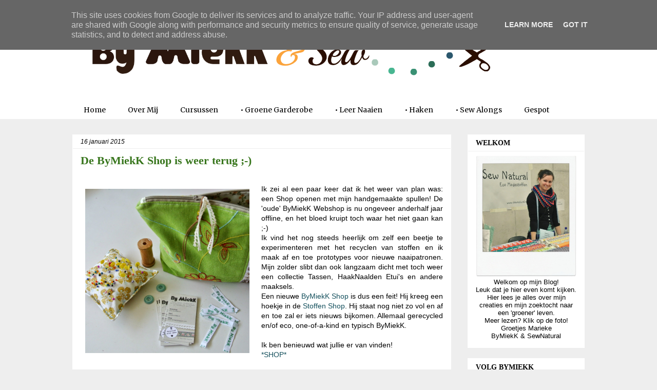

--- FILE ---
content_type: text/html; charset=UTF-8
request_url: https://www.bymiekk.nl/2015/01/hierbij-verklaar-ik.html
body_size: 24490
content:
<!DOCTYPE html>
<html class='v2' dir='ltr' xmlns='http://www.w3.org/1999/xhtml' xmlns:b='http://www.google.com/2005/gml/b' xmlns:data='http://www.google.com/2005/gml/data' xmlns:expr='http://www.google.com/2005/gml/expr'>
<head>
<link href='https://www.blogger.com/static/v1/widgets/335934321-css_bundle_v2.css' rel='stylesheet' type='text/css'/>
<meta content='e48a44523d9f6925f1ddbc3b7b8bd18a' name='p:domain_verify'/>
<meta content='width=1100' name='viewport'/>
<meta content='text/html; charset=UTF-8' http-equiv='Content-Type'/>
<meta content='blogger' name='generator'/>
<link href='https://www.bymiekk.nl/favicon.ico' rel='icon' type='image/x-icon'/>
<link href='http://www.bymiekk.nl/2015/01/hierbij-verklaar-ik.html' rel='canonical'/>
<link rel="alternate" type="application/atom+xml" title="By MiekK - Atom" href="https://www.bymiekk.nl/feeds/posts/default" />
<link rel="alternate" type="application/rss+xml" title="By MiekK - RSS" href="https://www.bymiekk.nl/feeds/posts/default?alt=rss" />
<link rel="service.post" type="application/atom+xml" title="By MiekK - Atom" href="https://www.blogger.com/feeds/987298630861019564/posts/default" />

<link rel="alternate" type="application/atom+xml" title="By MiekK - Atom" href="https://www.bymiekk.nl/feeds/6199169873723123587/comments/default" />
<!--Can't find substitution for tag [blog.ieCssRetrofitLinks]-->
<link href='https://blogger.googleusercontent.com/img/b/R29vZ2xl/AVvXsEi8MdgwGQs6OWAzKEvH3F9Yaz4XthYTJL1oLh0EGm8y5uuItv204r_0qm8ZLNeSvt2aj-kqfxNN2Vttsrl-dgV9sM2uECu_idNyl-ernzxI4ZBoeGLo9DpbcvnLynr05mFe_H22rHeDC4k/s1600/2013-11-13+20.56.53.jpg' rel='image_src'/>
<meta content='http://www.bymiekk.nl/2015/01/hierbij-verklaar-ik.html' property='og:url'/>
<meta content='De ByMiekK Shop is weer terug ;-)' property='og:title'/>
<meta content='    Ik zei al een paar keer dat ik het weer van plan was: een Shop openen met mijn handgemaakte spullen! De &#39;oude&#39; ByMiekK Webshop is nu ong...' property='og:description'/>
<meta content='https://blogger.googleusercontent.com/img/b/R29vZ2xl/AVvXsEi8MdgwGQs6OWAzKEvH3F9Yaz4XthYTJL1oLh0EGm8y5uuItv204r_0qm8ZLNeSvt2aj-kqfxNN2Vttsrl-dgV9sM2uECu_idNyl-ernzxI4ZBoeGLo9DpbcvnLynr05mFe_H22rHeDC4k/w1200-h630-p-k-no-nu/2013-11-13+20.56.53.jpg' property='og:image'/>
<title>By MiekK: De ByMiekK Shop is weer terug ;-)</title>
<style type='text/css'>@font-face{font-family:'Merriweather';font-style:normal;font-weight:400;font-stretch:100%;font-display:swap;src:url(//fonts.gstatic.com/s/merriweather/v33/u-4D0qyriQwlOrhSvowK_l5UcA6zuSYEqOzpPe3HOZJ5eX1WtLaQwmYiScCmDxhtNOKl8yDr3icaGV31CPDaYKfFQn0.woff2)format('woff2');unicode-range:U+0460-052F,U+1C80-1C8A,U+20B4,U+2DE0-2DFF,U+A640-A69F,U+FE2E-FE2F;}@font-face{font-family:'Merriweather';font-style:normal;font-weight:400;font-stretch:100%;font-display:swap;src:url(//fonts.gstatic.com/s/merriweather/v33/u-4D0qyriQwlOrhSvowK_l5UcA6zuSYEqOzpPe3HOZJ5eX1WtLaQwmYiScCmDxhtNOKl8yDr3icaEF31CPDaYKfFQn0.woff2)format('woff2');unicode-range:U+0301,U+0400-045F,U+0490-0491,U+04B0-04B1,U+2116;}@font-face{font-family:'Merriweather';font-style:normal;font-weight:400;font-stretch:100%;font-display:swap;src:url(//fonts.gstatic.com/s/merriweather/v33/u-4D0qyriQwlOrhSvowK_l5UcA6zuSYEqOzpPe3HOZJ5eX1WtLaQwmYiScCmDxhtNOKl8yDr3icaG131CPDaYKfFQn0.woff2)format('woff2');unicode-range:U+0102-0103,U+0110-0111,U+0128-0129,U+0168-0169,U+01A0-01A1,U+01AF-01B0,U+0300-0301,U+0303-0304,U+0308-0309,U+0323,U+0329,U+1EA0-1EF9,U+20AB;}@font-face{font-family:'Merriweather';font-style:normal;font-weight:400;font-stretch:100%;font-display:swap;src:url(//fonts.gstatic.com/s/merriweather/v33/u-4D0qyriQwlOrhSvowK_l5UcA6zuSYEqOzpPe3HOZJ5eX1WtLaQwmYiScCmDxhtNOKl8yDr3icaGl31CPDaYKfFQn0.woff2)format('woff2');unicode-range:U+0100-02BA,U+02BD-02C5,U+02C7-02CC,U+02CE-02D7,U+02DD-02FF,U+0304,U+0308,U+0329,U+1D00-1DBF,U+1E00-1E9F,U+1EF2-1EFF,U+2020,U+20A0-20AB,U+20AD-20C0,U+2113,U+2C60-2C7F,U+A720-A7FF;}@font-face{font-family:'Merriweather';font-style:normal;font-weight:400;font-stretch:100%;font-display:swap;src:url(//fonts.gstatic.com/s/merriweather/v33/u-4D0qyriQwlOrhSvowK_l5UcA6zuSYEqOzpPe3HOZJ5eX1WtLaQwmYiScCmDxhtNOKl8yDr3icaFF31CPDaYKfF.woff2)format('woff2');unicode-range:U+0000-00FF,U+0131,U+0152-0153,U+02BB-02BC,U+02C6,U+02DA,U+02DC,U+0304,U+0308,U+0329,U+2000-206F,U+20AC,U+2122,U+2191,U+2193,U+2212,U+2215,U+FEFF,U+FFFD;}</style>
<style id='page-skin-1' type='text/css'><!--
/*
-----------------------------------------------
Blogger Template Style
Name:     Awesome Inc.
Designer: Tina Chen
URL:      tinachen.org
----------------------------------------------- */
/* Content
----------------------------------------------- */
body {
font: normal normal 14px Verdana, Geneva, sans-serif;
color: #000000;
background: #eeeeee none no-repeat scroll center center;
}
html body .content-outer {
min-width: 0;
max-width: 100%;
width: 100%;
}
a:link {
text-decoration: none;
color: #134f5c;
}
a:visited {
text-decoration: none;
color: #38761d;
}
a:hover {
text-decoration: underline;
color: #38761d;
}
.body-fauxcolumn-outer .cap-top {
position: absolute;
z-index: 1;
height: 276px;
width: 100%;
background: transparent none repeat-x scroll top left;
_background-image: none;
}
/* Columns
----------------------------------------------- */
.content-inner {
padding: 0;
}
.header-inner .section {
margin: 0 16px;
}
.tabs-inner .section {
margin: 0 16px;
}
.main-inner {
padding-top: 30px;
}
.main-inner .column-center-inner,
.main-inner .column-left-inner,
.main-inner .column-right-inner {
padding: 0 5px;
}
*+html body .main-inner .column-center-inner {
margin-top: -30px;
}
#layout .main-inner .column-center-inner {
margin-top: 0;
}
/* Header
----------------------------------------------- */
.header-outer {
margin: 0 0 0 0;
background: #ffffff none repeat scroll 0 0;
}
.Header h1 {
font: normal bold 40px Arial, Tahoma, Helvetica, FreeSans, sans-serif;
color: #000000;
text-shadow: 0 0 -1px #000000;
}
.Header h1 a {
color: #000000;
}
.Header .description {
font: normal normal 14px Arial, Tahoma, Helvetica, FreeSans, sans-serif;
color: #000000;
}
.header-inner .Header .titlewrapper,
.header-inner .Header .descriptionwrapper {
padding-left: 0;
padding-right: 0;
margin-bottom: 0;
}
.header-inner .Header .titlewrapper {
padding-top: 22px;
}
/* Tabs
----------------------------------------------- */
.tabs-outer {
overflow: hidden;
position: relative;
background: #ffffff none repeat scroll 0 0;
}
#layout .tabs-outer {
overflow: visible;
}
.tabs-cap-top, .tabs-cap-bottom {
position: absolute;
width: 100%;
border-top: 1px solid transparent;
}
.tabs-cap-bottom {
bottom: 0;
}
.tabs-inner .widget li a {
display: inline-block;
margin: 0;
padding: .6em 1.5em;
font: normal normal 14px Merriweather;
color: #000000;
border-top: 1px solid transparent;
border-bottom: 1px solid transparent;
border-left: 1px solid transparent;
height: 16px;
line-height: 16px;
}
.tabs-inner .widget li:last-child a {
border-right: 1px solid transparent;
}
.tabs-inner .widget li.selected a, .tabs-inner .widget li a:hover {
background: #7fb6a3 none repeat-x scroll 0 -100px;
color: #ffffff;
}
/* Headings
----------------------------------------------- */
h2 {
font: normal bold 14px Georgia, Utopia, 'Palatino Linotype', Palatino, serif;
color: #000000;
}
/* Widgets
----------------------------------------------- */
.main-inner .section {
margin: 0 27px;
padding: 0;
}
.main-inner .column-left-outer,
.main-inner .column-right-outer {
margin-top: 0;
}
#layout .main-inner .column-left-outer,
#layout .main-inner .column-right-outer {
margin-top: 0;
}
.main-inner .column-left-inner,
.main-inner .column-right-inner {
background: transparent none repeat 0 0;
-moz-box-shadow: 0 0 0 rgba(0, 0, 0, .2);
-webkit-box-shadow: 0 0 0 rgba(0, 0, 0, .2);
-goog-ms-box-shadow: 0 0 0 rgba(0, 0, 0, .2);
box-shadow: 0 0 0 rgba(0, 0, 0, .2);
-moz-border-radius: 0;
-webkit-border-radius: 0;
-goog-ms-border-radius: 0;
border-radius: 0;
}
#layout .main-inner .column-left-inner,
#layout .main-inner .column-right-inner {
margin-top: 0;
}
.sidebar .widget {
font: normal normal 13px Verdana, Geneva, sans-serif;
color: #000000;
}
.sidebar .widget a:link {
color: #134f5c;
}
.sidebar .widget a:visited {
color: #38761d;
}
.sidebar .widget a:hover {
color: #38761d;
}
.sidebar .widget h2 {
text-shadow: 0 0 -1px #000000;
}
.main-inner .widget {
background-color: #ffffff;
border: 1px solid #ffffff;
padding: 0 15px 15px;
margin: 20px -16px;
-moz-box-shadow: 0 0 0 rgba(0, 0, 0, .2);
-webkit-box-shadow: 0 0 0 rgba(0, 0, 0, .2);
-goog-ms-box-shadow: 0 0 0 rgba(0, 0, 0, .2);
box-shadow: 0 0 0 rgba(0, 0, 0, .2);
-moz-border-radius: 0;
-webkit-border-radius: 0;
-goog-ms-border-radius: 0;
border-radius: 0;
}
.main-inner .widget h2 {
margin: 0 -15px;
padding: .6em 15px .5em;
border-bottom: 1px solid #eeeeee;
}
.footer-inner .widget h2 {
padding: 0 0 .4em;
border-bottom: 1px solid #eeeeee;
}
.main-inner .widget h2 + div, .footer-inner .widget h2 + div {
border-top: 1px solid #ffffff;
padding-top: 8px;
}
.main-inner .widget .widget-content {
margin: 0 -15px;
padding: 7px 15px 0;
}
.main-inner .widget ul, .main-inner .widget #ArchiveList ul.flat {
margin: -8px -15px 0;
padding: 0;
list-style: none;
}
.main-inner .widget #ArchiveList {
margin: -8px 0 0;
}
.main-inner .widget ul li, .main-inner .widget #ArchiveList ul.flat li {
padding: .5em 15px;
text-indent: 0;
color: #666666;
border-top: 1px solid #ffffff;
border-bottom: 1px solid #eeeeee;
}
.main-inner .widget #ArchiveList ul li {
padding-top: .25em;
padding-bottom: .25em;
}
.main-inner .widget ul li:first-child, .main-inner .widget #ArchiveList ul.flat li:first-child {
border-top: none;
}
.main-inner .widget ul li:last-child, .main-inner .widget #ArchiveList ul.flat li:last-child {
border-bottom: none;
}
.post-body {
position: relative;
}
.main-inner .widget .post-body ul {
padding: 0 2.5em;
margin: .5em 0;
list-style: disc;
}
.main-inner .widget .post-body ul li {
padding: 0.25em 0;
margin-bottom: .25em;
color: #000000;
border: none;
}
.footer-inner .widget ul {
padding: 0;
list-style: none;
}
.widget .zippy {
color: #666666;
}
/* Posts
----------------------------------------------- */
body .main-inner .Blog {
padding: 0;
margin-bottom: 1em;
background-color: transparent;
border: none;
-moz-box-shadow: 0 0 0 rgba(0, 0, 0, 0);
-webkit-box-shadow: 0 0 0 rgba(0, 0, 0, 0);
-goog-ms-box-shadow: 0 0 0 rgba(0, 0, 0, 0);
box-shadow: 0 0 0 rgba(0, 0, 0, 0);
}
.main-inner .section:last-child .Blog:last-child {
padding: 0;
margin-bottom: 1em;
}
.main-inner .widget h2.date-header {
margin: 0 -15px 1px;
padding: 0 0 0 0;
font: italic normal 12px Verdana, Geneva, sans-serif;
color: #000000;
background: transparent none no-repeat scroll top left;
border-top: 0 solid #ffffff;
border-bottom: 1px solid #eeeeee;
-moz-border-radius-topleft: 0;
-moz-border-radius-topright: 0;
-webkit-border-top-left-radius: 0;
-webkit-border-top-right-radius: 0;
border-top-left-radius: 0;
border-top-right-radius: 0;
position: static;
bottom: 100%;
right: 15px;
text-shadow: 0 0 -1px #000000;
}
.main-inner .widget h2.date-header span {
font: italic normal 12px Verdana, Geneva, sans-serif;
display: block;
padding: .5em 15px;
border-left: 0 solid #ffffff;
border-right: 0 solid #ffffff;
}
.date-outer {
position: relative;
margin: 30px 0 20px;
padding: 0 15px;
background-color: #ffffff;
border: 1px solid #ffffff;
-moz-box-shadow: 0 0 0 rgba(0, 0, 0, .2);
-webkit-box-shadow: 0 0 0 rgba(0, 0, 0, .2);
-goog-ms-box-shadow: 0 0 0 rgba(0, 0, 0, .2);
box-shadow: 0 0 0 rgba(0, 0, 0, .2);
-moz-border-radius: 0;
-webkit-border-radius: 0;
-goog-ms-border-radius: 0;
border-radius: 0;
}
.date-outer:first-child {
margin-top: 0;
}
.date-outer:last-child {
margin-bottom: 20px;
-moz-border-radius-bottomleft: 0;
-moz-border-radius-bottomright: 0;
-webkit-border-bottom-left-radius: 0;
-webkit-border-bottom-right-radius: 0;
-goog-ms-border-bottom-left-radius: 0;
-goog-ms-border-bottom-right-radius: 0;
border-bottom-left-radius: 0;
border-bottom-right-radius: 0;
}
.date-posts {
margin: 0 -15px;
padding: 0 15px;
clear: both;
}
.post-outer, .inline-ad {
border-top: 1px solid #eeeeee;
margin: 0 -15px;
padding: 15px 15px;
}
.post-outer {
padding-bottom: 10px;
}
.post-outer:first-child {
padding-top: 0;
border-top: none;
}
.post-outer:last-child, .inline-ad:last-child {
border-bottom: none;
}
.post-body {
position: relative;
}
.post-body img {
padding: 8px;
background: #ffffff;
border: 1px solid transparent;
-moz-box-shadow: 0 0 0 rgba(0, 0, 0, .2);
-webkit-box-shadow: 0 0 0 rgba(0, 0, 0, .2);
box-shadow: 0 0 0 rgba(0, 0, 0, .2);
-moz-border-radius: 0;
-webkit-border-radius: 0;
border-radius: 0;
}
h3.post-title, h4 {
font: normal bold 22px Georgia, Utopia, 'Palatino Linotype', Palatino, serif;
color: #38761d;
}
h3.post-title a {
font: normal bold 22px Georgia, Utopia, 'Palatino Linotype', Palatino, serif;
color: #38761d;
}
h3.post-title a:hover {
color: #38761d;
text-decoration: underline;
}
.post-header {
margin: 0 0 1em;
}
.post-body {
line-height: 1.4;
}
.post-outer h2 {
color: #000000;
}
.post-footer {
margin: 1.5em 0 0;
}
#blog-pager {
padding: 15px;
font-size: 120%;
background-color: #ffffff;
border: 1px solid #ffffff;
-moz-box-shadow: 0 0 0 rgba(0, 0, 0, .2);
-webkit-box-shadow: 0 0 0 rgba(0, 0, 0, .2);
-goog-ms-box-shadow: 0 0 0 rgba(0, 0, 0, .2);
box-shadow: 0 0 0 rgba(0, 0, 0, .2);
-moz-border-radius: 0;
-webkit-border-radius: 0;
-goog-ms-border-radius: 0;
border-radius: 0;
-moz-border-radius-topleft: 0;
-moz-border-radius-topright: 0;
-webkit-border-top-left-radius: 0;
-webkit-border-top-right-radius: 0;
-goog-ms-border-top-left-radius: 0;
-goog-ms-border-top-right-radius: 0;
border-top-left-radius: 0;
border-top-right-radius-topright: 0;
margin-top: 1em;
}
.blog-feeds, .post-feeds {
margin: 1em 0;
text-align: center;
color: #000000;
}
.blog-feeds a, .post-feeds a {
color: #134f5c;
}
.blog-feeds a:visited, .post-feeds a:visited {
color: #38761d;
}
.blog-feeds a:hover, .post-feeds a:hover {
color: #38761d;
}
.post-outer .comments {
margin-top: 2em;
}
/* Comments
----------------------------------------------- */
.comments .comments-content .icon.blog-author {
background-repeat: no-repeat;
background-image: url([data-uri]);
}
.comments .comments-content .loadmore a {
border-top: 1px solid transparent;
border-bottom: 1px solid transparent;
}
.comments .continue {
border-top: 2px solid transparent;
}
/* Footer
----------------------------------------------- */
.footer-outer {
margin: -0 0 -1px;
padding: 0 0 0;
color: #000000;
overflow: hidden;
}
.footer-fauxborder-left {
border-top: 1px solid #ffffff;
background: #ffffff none repeat scroll 0 0;
-moz-box-shadow: 0 0 0 rgba(0, 0, 0, .2);
-webkit-box-shadow: 0 0 0 rgba(0, 0, 0, .2);
-goog-ms-box-shadow: 0 0 0 rgba(0, 0, 0, .2);
box-shadow: 0 0 0 rgba(0, 0, 0, .2);
margin: 0 -0;
}
/* Mobile
----------------------------------------------- */
body.mobile {
background-size: auto;
}
.mobile .body-fauxcolumn-outer {
background: transparent none repeat scroll top left;
}
*+html body.mobile .main-inner .column-center-inner {
margin-top: 0;
}
.mobile .main-inner .widget {
padding: 0 0 15px;
}
.mobile .main-inner .widget h2 + div,
.mobile .footer-inner .widget h2 + div {
border-top: none;
padding-top: 0;
}
.mobile .footer-inner .widget h2 {
padding: 0.5em 0;
border-bottom: none;
}
.mobile .main-inner .widget .widget-content {
margin: 0;
padding: 7px 0 0;
}
.mobile .main-inner .widget ul,
.mobile .main-inner .widget #ArchiveList ul.flat {
margin: 0 -15px 0;
}
.mobile .main-inner .widget h2.date-header {
right: 0;
}
.mobile .date-header span {
padding: 0.4em 0;
}
.mobile .date-outer:first-child {
margin-bottom: 0;
border: 1px solid #ffffff;
-moz-border-radius-topleft: 0;
-moz-border-radius-topright: 0;
-webkit-border-top-left-radius: 0;
-webkit-border-top-right-radius: 0;
-goog-ms-border-top-left-radius: 0;
-goog-ms-border-top-right-radius: 0;
border-top-left-radius: 0;
border-top-right-radius: 0;
}
.mobile .date-outer {
border-color: #ffffff;
border-width: 0 1px 1px;
}
.mobile .date-outer:last-child {
margin-bottom: 0;
}
.mobile .main-inner {
padding: 0;
}
.mobile .header-inner .section {
margin: 0;
}
.mobile .post-outer, .mobile .inline-ad {
padding: 5px 0;
}
.mobile .tabs-inner .section {
margin: 0 10px;
}
.mobile .main-inner .widget h2 {
margin: 0;
padding: 0;
}
.mobile .main-inner .widget h2.date-header span {
padding: 0;
}
.mobile .main-inner .widget .widget-content {
margin: 0;
padding: 7px 0 0;
}
.mobile #blog-pager {
border: 1px solid transparent;
background: #ffffff none repeat scroll 0 0;
}
.mobile .main-inner .column-left-inner,
.mobile .main-inner .column-right-inner {
background: transparent none repeat 0 0;
-moz-box-shadow: none;
-webkit-box-shadow: none;
-goog-ms-box-shadow: none;
box-shadow: none;
}
.mobile .date-posts {
margin: 0;
padding: 0;
}
.mobile .footer-fauxborder-left {
margin: 0;
border-top: inherit;
}
.mobile .main-inner .section:last-child .Blog:last-child {
margin-bottom: 0;
}
.mobile-index-contents {
color: #000000;
}
.mobile .mobile-link-button {
background: #134f5c none repeat scroll 0 0;
}
.mobile-link-button a:link, .mobile-link-button a:visited {
color: #38761d;
}
.mobile .tabs-inner .PageList .widget-content {
background: transparent;
border-top: 1px solid;
border-color: transparent;
color: #000000;
}
.mobile .tabs-inner .PageList .widget-content .pagelist-arrow {
border-left: 1px solid transparent;
}
/* Label Status Message
-----------------------------------------------*/
.status-msg-body {
font: 14px, 'Georgia';
color: #38761d;
text-transform: lowercase;
}
.status-msg-bg {
background-color: #FFFFFF;
}
.status-msg-border {
border: 0px #CCCCCC solid;
}
#Attribution1{
display: none;
}
#navbar-iframe { height: 0px; visibility: hidden; display: none;}
--></style>
<style id='template-skin-1' type='text/css'><!--
body {
min-width: 1030px;
}
.content-outer, .content-fauxcolumn-outer, .region-inner {
min-width: 1030px;
max-width: 1030px;
_width: 1030px;
}
.main-inner .columns {
padding-left: 0px;
padding-right: 260px;
}
.main-inner .fauxcolumn-center-outer {
left: 0px;
right: 260px;
/* IE6 does not respect left and right together */
_width: expression(this.parentNode.offsetWidth -
parseInt("0px") -
parseInt("260px") + 'px');
}
.main-inner .fauxcolumn-left-outer {
width: 0px;
}
.main-inner .fauxcolumn-right-outer {
width: 260px;
}
.main-inner .column-left-outer {
width: 0px;
right: 100%;
margin-left: -0px;
}
.main-inner .column-right-outer {
width: 260px;
margin-right: -260px;
}
#layout {
min-width: 0;
}
#layout .content-outer {
min-width: 0;
width: 800px;
}
#layout .region-inner {
min-width: 0;
width: auto;
}
--></style>
<script type='text/javascript'>
        (function(i,s,o,g,r,a,m){i['GoogleAnalyticsObject']=r;i[r]=i[r]||function(){
        (i[r].q=i[r].q||[]).push(arguments)},i[r].l=1*new Date();a=s.createElement(o),
        m=s.getElementsByTagName(o)[0];a.async=1;a.src=g;m.parentNode.insertBefore(a,m)
        })(window,document,'script','https://www.google-analytics.com/analytics.js','ga');
        ga('create', 'UA-50725218-1', 'auto', 'blogger');
        ga('blogger.send', 'pageview');
      </script>
<link href='https://www.blogger.com/dyn-css/authorization.css?targetBlogID=987298630861019564&amp;zx=5a6ae439-1fd3-440c-afed-b28dd6965102' media='none' onload='if(media!=&#39;all&#39;)media=&#39;all&#39;' rel='stylesheet'/><noscript><link href='https://www.blogger.com/dyn-css/authorization.css?targetBlogID=987298630861019564&amp;zx=5a6ae439-1fd3-440c-afed-b28dd6965102' rel='stylesheet'/></noscript>
<meta name='google-adsense-platform-account' content='ca-host-pub-1556223355139109'/>
<meta name='google-adsense-platform-domain' content='blogspot.com'/>

<script type="text/javascript" language="javascript">
  // Supply ads personalization default for EEA readers
  // See https://www.blogger.com/go/adspersonalization
  adsbygoogle = window.adsbygoogle || [];
  if (typeof adsbygoogle.requestNonPersonalizedAds === 'undefined') {
    adsbygoogle.requestNonPersonalizedAds = 1;
  }
</script>


</head>
<body class='loading variant-dark'>
<div class='navbar section' id='navbar' name='Navbar'><div class='widget Navbar' data-version='1' id='Navbar1'><script type="text/javascript">
    function setAttributeOnload(object, attribute, val) {
      if(window.addEventListener) {
        window.addEventListener('load',
          function(){ object[attribute] = val; }, false);
      } else {
        window.attachEvent('onload', function(){ object[attribute] = val; });
      }
    }
  </script>
<div id="navbar-iframe-container"></div>
<script type="text/javascript" src="https://apis.google.com/js/platform.js"></script>
<script type="text/javascript">
      gapi.load("gapi.iframes:gapi.iframes.style.bubble", function() {
        if (gapi.iframes && gapi.iframes.getContext) {
          gapi.iframes.getContext().openChild({
              url: 'https://www.blogger.com/navbar/987298630861019564?po\x3d6199169873723123587\x26origin\x3dhttps://www.bymiekk.nl',
              where: document.getElementById("navbar-iframe-container"),
              id: "navbar-iframe"
          });
        }
      });
    </script><script type="text/javascript">
(function() {
var script = document.createElement('script');
script.type = 'text/javascript';
script.src = '//pagead2.googlesyndication.com/pagead/js/google_top_exp.js';
var head = document.getElementsByTagName('head')[0];
if (head) {
head.appendChild(script);
}})();
</script>
</div></div>
<div class='body-fauxcolumns'>
<div class='fauxcolumn-outer body-fauxcolumn-outer'>
<div class='cap-top'>
<div class='cap-left'></div>
<div class='cap-right'></div>
</div>
<div class='fauxborder-left'>
<div class='fauxborder-right'></div>
<div class='fauxcolumn-inner'>
</div>
</div>
<div class='cap-bottom'>
<div class='cap-left'></div>
<div class='cap-right'></div>
</div>
</div>
</div>
<div class='content'>
<div class='content-fauxcolumns'>
<div class='fauxcolumn-outer content-fauxcolumn-outer'>
<div class='cap-top'>
<div class='cap-left'></div>
<div class='cap-right'></div>
</div>
<div class='fauxborder-left'>
<div class='fauxborder-right'></div>
<div class='fauxcolumn-inner'>
</div>
</div>
<div class='cap-bottom'>
<div class='cap-left'></div>
<div class='cap-right'></div>
</div>
</div>
</div>
<div class='content-outer'>
<div class='content-cap-top cap-top'>
<div class='cap-left'></div>
<div class='cap-right'></div>
</div>
<div class='fauxborder-left content-fauxborder-left'>
<div class='fauxborder-right content-fauxborder-right'></div>
<div class='content-inner'>
<header>
<div class='header-outer'>
<div class='header-cap-top cap-top'>
<div class='cap-left'></div>
<div class='cap-right'></div>
</div>
<div class='fauxborder-left header-fauxborder-left'>
<div class='fauxborder-right header-fauxborder-right'></div>
<div class='region-inner header-inner'>
<div class='header section' id='header' name='Koptekst'><div class='widget Header' data-version='1' id='Header1'>
<div id='header-inner'>
<a href='https://www.bymiekk.nl/' style='display: block'>
<img alt='By MiekK' height='167px; ' id='Header1_headerimg' src='https://blogger.googleusercontent.com/img/b/R29vZ2xl/AVvXsEgta0T6HohLFAOED9HKnHtAff-nDPqVCOsFXNExEhCAvZcKoIQWd8luallHhGecI0Ypr2PcN4uoEA0mLbVHz40goAJAYgwNYkKllnMcDyg7E1O0Ve5eQqVBVpNJBIVywlbHfqXZqa2sMN4/s968-r/bymiekk%2526sew+banner.png' style='display: block' width='851px; '/>
</a>
</div>
</div></div>
</div>
</div>
<div class='header-cap-bottom cap-bottom'>
<div class='cap-left'></div>
<div class='cap-right'></div>
</div>
</div>
</header>
<div class='tabs-outer'>
<div class='tabs-cap-top cap-top'>
<div class='cap-left'></div>
<div class='cap-right'></div>
</div>
<div class='fauxborder-left tabs-fauxborder-left'>
<div class='fauxborder-right tabs-fauxborder-right'></div>
<div class='region-inner tabs-inner'>
<div class='tabs section' id='crosscol' name='Alle kolommen'><div class='widget PageList' data-version='1' id='PageList1'>
<h2>Pagina's</h2>
<div class='widget-content'>
<ul>
<li>
<a href='https://www.bymiekk.nl/'>Home</a>
</li>
<li>
<a href='https://www.bymiekk.nl/p/over-mij.html'>Over Mij</a>
</li>
<li>
<a href='http://www.sewnatural.nl'>Cursussen</a>
</li>
<li>
<a href='https://www.bymiekk.nl/p/green-life.html'>&#8226; Groene Garderobe</a>
</li>
<li>
<a href='https://www.bymiekk.nl/p/naailes.html'>&#8226; Leer Naaien</a>
</li>
<li>
<a href='https://www.bymiekk.nl/p/leer-haken.html'>&#8226; Haken</a>
</li>
<li>
<a href='https://www.bymiekk.nl/p/sew-alongs.html'>&#8226; Sew Alongs</a>
</li>
<li>
<a href='https://www.bymiekk.nl/p/mijn-jeans-armband-in-de-knippie.html'>Gespot</a>
</li>
</ul>
<div class='clear'></div>
</div>
</div></div>
<div class='tabs no-items section' id='crosscol-overflow' name='Cross-Column 2'></div>
</div>
</div>
<div class='tabs-cap-bottom cap-bottom'>
<div class='cap-left'></div>
<div class='cap-right'></div>
</div>
</div>
<div class='main-outer'>
<div class='main-cap-top cap-top'>
<div class='cap-left'></div>
<div class='cap-right'></div>
</div>
<div class='fauxborder-left main-fauxborder-left'>
<div class='fauxborder-right main-fauxborder-right'></div>
<div class='region-inner main-inner'>
<div class='columns fauxcolumns'>
<div class='fauxcolumn-outer fauxcolumn-center-outer'>
<div class='cap-top'>
<div class='cap-left'></div>
<div class='cap-right'></div>
</div>
<div class='fauxborder-left'>
<div class='fauxborder-right'></div>
<div class='fauxcolumn-inner'>
</div>
</div>
<div class='cap-bottom'>
<div class='cap-left'></div>
<div class='cap-right'></div>
</div>
</div>
<div class='fauxcolumn-outer fauxcolumn-left-outer'>
<div class='cap-top'>
<div class='cap-left'></div>
<div class='cap-right'></div>
</div>
<div class='fauxborder-left'>
<div class='fauxborder-right'></div>
<div class='fauxcolumn-inner'>
</div>
</div>
<div class='cap-bottom'>
<div class='cap-left'></div>
<div class='cap-right'></div>
</div>
</div>
<div class='fauxcolumn-outer fauxcolumn-right-outer'>
<div class='cap-top'>
<div class='cap-left'></div>
<div class='cap-right'></div>
</div>
<div class='fauxborder-left'>
<div class='fauxborder-right'></div>
<div class='fauxcolumn-inner'>
</div>
</div>
<div class='cap-bottom'>
<div class='cap-left'></div>
<div class='cap-right'></div>
</div>
</div>
<!-- corrects IE6 width calculation -->
<div class='columns-inner'>
<div class='column-center-outer'>
<div class='column-center-inner'>
<div class='main section' id='main' name='Algemeen'><div class='widget Blog' data-version='1' id='Blog1'>
<div class='blog-posts hfeed'>

          <div class="date-outer">
        
<h2 class='date-header'><span>16 januari 2015</span></h2>

          <div class="date-posts">
        
<div class='post-outer'>
<div class='post hentry' itemprop='blogPost' itemscope='itemscope' itemtype='http://schema.org/BlogPosting'>
<meta content='https://blogger.googleusercontent.com/img/b/R29vZ2xl/AVvXsEi8MdgwGQs6OWAzKEvH3F9Yaz4XthYTJL1oLh0EGm8y5uuItv204r_0qm8ZLNeSvt2aj-kqfxNN2Vttsrl-dgV9sM2uECu_idNyl-ernzxI4ZBoeGLo9DpbcvnLynr05mFe_H22rHeDC4k/s1600/2013-11-13+20.56.53.jpg' itemprop='image_url'/>
<meta content='987298630861019564' itemprop='blogId'/>
<meta content='6199169873723123587' itemprop='postId'/>
<a name='6199169873723123587'></a>
<h3 class='post-title entry-title' itemprop='name'>
De ByMiekK Shop is weer terug ;-)
</h3>
<div class='post-header'>
<div class='post-header-line-1'></div>
</div>
<div class='post-body entry-content' id='post-body-6199169873723123587' itemprop='description articleBody'>
<br />
<div class="separator" style="clear: both; text-align: center;">
<a href="https://blogger.googleusercontent.com/img/b/R29vZ2xl/AVvXsEi8MdgwGQs6OWAzKEvH3F9Yaz4XthYTJL1oLh0EGm8y5uuItv204r_0qm8ZLNeSvt2aj-kqfxNN2Vttsrl-dgV9sM2uECu_idNyl-ernzxI4ZBoeGLo9DpbcvnLynr05mFe_H22rHeDC4k/s1600/2013-11-13+20.56.53.jpg" imageanchor="1" style="clear: left; float: left; margin-bottom: 1em; margin-right: 1em;"><img border="0" height="320" src="https://blogger.googleusercontent.com/img/b/R29vZ2xl/AVvXsEi8MdgwGQs6OWAzKEvH3F9Yaz4XthYTJL1oLh0EGm8y5uuItv204r_0qm8ZLNeSvt2aj-kqfxNN2Vttsrl-dgV9sM2uECu_idNyl-ernzxI4ZBoeGLo9DpbcvnLynr05mFe_H22rHeDC4k/s1600/2013-11-13+20.56.53.jpg" width="320" /></a></div>
<div style="text-align: justify;">
Ik zei al een paar keer dat ik het weer van plan was: een Shop openen met mijn handgemaakte spullen! De 'oude' ByMiekK Webshop is nu ongeveer anderhalf jaar offline, en het bloed kruipt toch waar het niet gaan kan ;-)</div>
<div style="text-align: justify;">
Ik vind het nog steeds heerlijk om zelf een beetje te experimenteren met het recyclen van stoffen en ik maak af en toe prototypes voor nieuwe naaipatronen. Mijn zolder slibt dan ook langzaam dicht met toch weer een collectie Tassen, HaakNaalden Etui's en andere maaksels.&nbsp;</div>
<div style="text-align: justify;">
Een nieuwe <a href="http://www.sewnatural.eu/nl/c-296310/-handmade" target="_blank">ByMiekK Shop</a> is dus een feit! Hij kreeg een hoekje in de <a href="http://www.sewnatural.eu/nl/c-296310/-handmade" target="_blank">Stoffen Shop</a>. Hij staat nog niet zo vol en af en toe zal er iets nieuws bijkomen. Allemaal gerecycled en/of eco, one-of-a-kind en typisch ByMiekK.</div>
<div style="text-align: justify;">
<br /></div>
<div style="text-align: justify;">
Ik ben benieuwd wat jullie er van vinden!</div>
<div style="text-align: justify;">
<a href="http://www.sewnatural.eu/nl/c-296310/-handmade" target="_blank">*SHOP*</a></div>
<div class="separator" style="clear: both; text-align: center;">
<br /></div>
<div class="separator" style="clear: both; text-align: center;">
<a href="https://www.etsy.com/nl/shop/ByMiekK" target="_blank"><img border="0" height="320" src="https://blogger.googleusercontent.com/img/b/R29vZ2xl/AVvXsEjd0clDVtGwdy401a61LfIR3wvpX0vAj7QXxPo2Lk4Snp9Yl4uxseyKMUTI0K-Q-59TgUDuTy9HcsCn4jPjfrTUVJGqYlQYpKCOXeEI1vPxZNwodbzMXHThQ5meXOPZyDSFyOu3ho8DnUk/s1600/twee+shoppers.jpg" width="640" /></a></div>
<br />
<div class="separator" style="clear: both; text-align: center;">
<a href="https://www.etsy.com/nl/shop/ByMiekK" target="_blank"><img border="0" height="428" src="https://blogger.googleusercontent.com/img/b/R29vZ2xl/AVvXsEio3mPBCydX2y9wSaMfegYe2UTb0RId5CbOe0Jh3-yaBbc0Fj2eH66w9MG2txPCtaT2tTNfJZJbL42rkMUmZoOBvUMwd5O7eO88PhGk9SC_g2iil_rDzUXgavOuQdA5izvBgATU-JlkNE8/s1600/2014-09-28+16.30.37.jpg" width="640" /></a></div>
<br />
<div class="separator" style="clear: both; text-align: center;">
<a href="https://www.etsy.com/nl/shop/ByMiekK" target="_blank"><img border="0" height="640" src="https://blogger.googleusercontent.com/img/b/R29vZ2xl/AVvXsEgNM0U36Myj4mWMR7RITq3sYc7ifJWja8kD6QiEjUCU-DmSwGubsWGnKQEczvoEoM9LJcORysjBXf7n9D1furVC5_9IHKzXhGnBF_UaLPPBvmlO_8Jywrig7PKUjwjgDHdtpSAUYV9bBgA/s1600/bymiekk+collage.jpg" width="604" /></a></div>
<br />
<div style='clear: both;'></div>
</div>
<div class='post-footer'>
<div style='text-align: center;'>
<div class='addthis_toolbox'>
<div class='custom_images'><a class='facebook' href='http://www.facebook.com/sharer.php?u=https://www.bymiekk.nl/2015/01/hierbij-verklaar-ik.html&t=De ByMiekK Shop is weer terug ;-)' rel='nofollow' target='_blank' title='Share This On Facebook'><img alt="Facebook share" border="0" src="//4.bp.blogspot.com/-1zDqh-W7LLk/VXi6ntQsYtI/AAAAAAAALfQ/Pprvi03-NpQ/s1600/Facebook%2BButton%2BShare.png"></a><a class='twitter' href='https://twitter.com/share?url=https://www.bymiekk.nl/2015/01/hierbij-verklaar-ik.html&title=De ByMiekK Shop is weer terug ;-)' rel='nofollow' target='_blank' title='Tweet This'><img alt="Twitter share" border="0" src="//4.bp.blogspot.com/-9ot9ZrDBORw/VXi6olHElFI/AAAAAAAALfg/FgkFZtzhM7E/s1600/Twitter%2BButton%2BShare.png"></a><a class='addthis_button_pinterest_share'><img alt="Pin This" border="0" src="//3.bp.blogspot.com/-b8J3nxp5Zek/VXi6oOIafaI/AAAAAAAALfU/0U0YQQdo2Z0/s1600/Pinterest%2BButton%2BShare.png"></a><a class='addthis_button_email'><img alt="Email This" border="0" src="//1.bp.blogspot.com/-0Wsj8_RX-B4/VXi6noTVdDI/AAAAAAAALfI/ZjlhX2fT9mA/s1600/Email%2BButton%2BShare.png"></a>
</div></div></div><script type='text/javascript'>var addthis_config = {"data_track_addressbar":true};</script><script src='//s7.addthis.com/js/300/addthis_widget.js#pubid=ra-511bbe8405a64ebd' type='text/javascript'></script>
<div class='post-footer-line post-footer-line-1'><span class='post-comment-link'>
</span>
<span class='post-icons'>
<span class='item-control blog-admin pid-1379757053'>
<a href='https://www.blogger.com/post-edit.g?blogID=987298630861019564&postID=6199169873723123587&from=pencil' title='Post bewerken'>
<img alt='' class='icon-action' height='18' src='https://resources.blogblog.com/img/icon18_edit_allbkg.gif' width='18'/>
</a>
</span>
</span>
</div>
<div class='post-footer-line post-footer-line-2'><span class='post-labels'>
Labels:
<a href='https://www.bymiekk.nl/search/label/Naaien' rel='tag'>Naaien</a>,
<a href='https://www.bymiekk.nl/search/label/Shop' rel='tag'>Shop</a>,
<a href='https://www.bymiekk.nl/search/label/Tassen%20en%20zakjes' rel='tag'>Tassen en zakjes</a>
</span>
</div>
<div class='post-footer-line post-footer-line-3'></div>
</div>
</div>
<div class='comments' id='comments'>
<a name='comments'></a>
<h4>13 opmerkingen:</h4>
<div class='comments-content'>
<script async='async' src='' type='text/javascript'></script>
<script type='text/javascript'>
    (function() {
      var items = null;
      var msgs = null;
      var config = {};

// <![CDATA[
      var cursor = null;
      if (items && items.length > 0) {
        cursor = parseInt(items[items.length - 1].timestamp) + 1;
      }

      var bodyFromEntry = function(entry) {
        var text = (entry &&
                    ((entry.content && entry.content.$t) ||
                     (entry.summary && entry.summary.$t))) ||
            '';
        if (entry && entry.gd$extendedProperty) {
          for (var k in entry.gd$extendedProperty) {
            if (entry.gd$extendedProperty[k].name == 'blogger.contentRemoved') {
              return '<span class="deleted-comment">' + text + '</span>';
            }
          }
        }
        return text;
      }

      var parse = function(data) {
        cursor = null;
        var comments = [];
        if (data && data.feed && data.feed.entry) {
          for (var i = 0, entry; entry = data.feed.entry[i]; i++) {
            var comment = {};
            // comment ID, parsed out of the original id format
            var id = /blog-(\d+).post-(\d+)/.exec(entry.id.$t);
            comment.id = id ? id[2] : null;
            comment.body = bodyFromEntry(entry);
            comment.timestamp = Date.parse(entry.published.$t) + '';
            if (entry.author && entry.author.constructor === Array) {
              var auth = entry.author[0];
              if (auth) {
                comment.author = {
                  name: (auth.name ? auth.name.$t : undefined),
                  profileUrl: (auth.uri ? auth.uri.$t : undefined),
                  avatarUrl: (auth.gd$image ? auth.gd$image.src : undefined)
                };
              }
            }
            if (entry.link) {
              if (entry.link[2]) {
                comment.link = comment.permalink = entry.link[2].href;
              }
              if (entry.link[3]) {
                var pid = /.*comments\/default\/(\d+)\?.*/.exec(entry.link[3].href);
                if (pid && pid[1]) {
                  comment.parentId = pid[1];
                }
              }
            }
            comment.deleteclass = 'item-control blog-admin';
            if (entry.gd$extendedProperty) {
              for (var k in entry.gd$extendedProperty) {
                if (entry.gd$extendedProperty[k].name == 'blogger.itemClass') {
                  comment.deleteclass += ' ' + entry.gd$extendedProperty[k].value;
                } else if (entry.gd$extendedProperty[k].name == 'blogger.displayTime') {
                  comment.displayTime = entry.gd$extendedProperty[k].value;
                }
              }
            }
            comments.push(comment);
          }
        }
        return comments;
      };

      var paginator = function(callback) {
        if (hasMore()) {
          var url = config.feed + '?alt=json&v=2&orderby=published&reverse=false&max-results=50';
          if (cursor) {
            url += '&published-min=' + new Date(cursor).toISOString();
          }
          window.bloggercomments = function(data) {
            var parsed = parse(data);
            cursor = parsed.length < 50 ? null
                : parseInt(parsed[parsed.length - 1].timestamp) + 1
            callback(parsed);
            window.bloggercomments = null;
          }
          url += '&callback=bloggercomments';
          var script = document.createElement('script');
          script.type = 'text/javascript';
          script.src = url;
          document.getElementsByTagName('head')[0].appendChild(script);
        }
      };
      var hasMore = function() {
        return !!cursor;
      };
      var getMeta = function(key, comment) {
        if ('iswriter' == key) {
          var matches = !!comment.author
              && comment.author.name == config.authorName
              && comment.author.profileUrl == config.authorUrl;
          return matches ? 'true' : '';
        } else if ('deletelink' == key) {
          return config.baseUri + '/comment/delete/'
               + config.blogId + '/' + comment.id;
        } else if ('deleteclass' == key) {
          return comment.deleteclass;
        }
        return '';
      };

      var replybox = null;
      var replyUrlParts = null;
      var replyParent = undefined;

      var onReply = function(commentId, domId) {
        if (replybox == null) {
          // lazily cache replybox, and adjust to suit this style:
          replybox = document.getElementById('comment-editor');
          if (replybox != null) {
            replybox.height = '250px';
            replybox.style.display = 'block';
            replyUrlParts = replybox.src.split('#');
          }
        }
        if (replybox && (commentId !== replyParent)) {
          replybox.src = '';
          document.getElementById(domId).insertBefore(replybox, null);
          replybox.src = replyUrlParts[0]
              + (commentId ? '&parentID=' + commentId : '')
              + '#' + replyUrlParts[1];
          replyParent = commentId;
        }
      };

      var hash = (window.location.hash || '#').substring(1);
      var startThread, targetComment;
      if (/^comment-form_/.test(hash)) {
        startThread = hash.substring('comment-form_'.length);
      } else if (/^c[0-9]+$/.test(hash)) {
        targetComment = hash.substring(1);
      }

      // Configure commenting API:
      var configJso = {
        'maxDepth': config.maxThreadDepth
      };
      var provider = {
        'id': config.postId,
        'data': items,
        'loadNext': paginator,
        'hasMore': hasMore,
        'getMeta': getMeta,
        'onReply': onReply,
        'rendered': true,
        'initComment': targetComment,
        'initReplyThread': startThread,
        'config': configJso,
        'messages': msgs
      };

      var render = function() {
        if (window.goog && window.goog.comments) {
          var holder = document.getElementById('comment-holder');
          window.goog.comments.render(holder, provider);
        }
      };

      // render now, or queue to render when library loads:
      if (window.goog && window.goog.comments) {
        render();
      } else {
        window.goog = window.goog || {};
        window.goog.comments = window.goog.comments || {};
        window.goog.comments.loadQueue = window.goog.comments.loadQueue || [];
        window.goog.comments.loadQueue.push(render);
      }
    })();
// ]]>
  </script>
<div id='comment-holder'>
<div class="comment-thread toplevel-thread"><ol id="top-ra"><li class="comment" id="c917825937033552817"><div class="avatar-image-container"><img src="//blogger.googleusercontent.com/img/b/R29vZ2xl/AVvXsEhedDLojgHpxq9T_DNo046rpWcXya5yx472ALeHCSM-mQfPnWc-jK1kUc6VxKGYJrG_7pxXs8Tx4qJFM5W8cTAEzncbDCfGFazqmCzbaI70Bsvhtg4Le7mRXuEGAc7Q1l8/s45-c/*" alt=""/></div><div class="comment-block"><div class="comment-header"><cite class="user"><a href="https://www.blogger.com/profile/03951350496482986819" rel="nofollow">els</a></cite><span class="icon user "></span><span class="datetime secondary-text"><a rel="nofollow" href="https://www.bymiekk.nl/2015/01/hierbij-verklaar-ik.html?showComment=1421418544795#c917825937033552817">16 januari 2015 om 15:29</a></span></div><p class="comment-content">Die tassen van oude broeken (of is het een rok?) zijn super ! Veel succes met je shop...</p><span class="comment-actions secondary-text"><a class="comment-reply" target="_self" data-comment-id="917825937033552817">Beantwoorden</a><span class="item-control blog-admin blog-admin pid-171966086"><a target="_self" href="https://www.blogger.com/comment/delete/987298630861019564/917825937033552817">Verwijderen</a></span></span></div><div class="comment-replies"><div id="c917825937033552817-rt" class="comment-thread inline-thread"><span class="thread-toggle thread-expanded"><span class="thread-arrow"></span><span class="thread-count"><a target="_self">Reacties</a></span></span><ol id="c917825937033552817-ra" class="thread-chrome thread-expanded"><div><li class="comment" id="c7829801361747481857"><div class="avatar-image-container"><img src="//blogger.googleusercontent.com/img/b/R29vZ2xl/AVvXsEgw5H4egASq-QVn9whXP5DqL3LoNSwLjBVMdYR2OsroHtLlHGuwCkADUvIx3J9ZYr7nmvo5M2PfavBEb3IWDhB02CdTWtrngSBR58TSjtw7XYDS8QhUDWCSR4LynMbIFx4/s45-c/*" alt=""/></div><div class="comment-block"><div class="comment-header"><cite class="user"><a href="https://www.blogger.com/profile/06277832358496025937" rel="nofollow">ByMiekK &amp;Sew</a></cite><span class="icon user blog-author"></span><span class="datetime secondary-text"><a rel="nofollow" href="https://www.bymiekk.nl/2015/01/hierbij-verklaar-ik.html?showComment=1421424667922#c7829801361747481857">16 januari 2015 om 17:11</a></span></div><p class="comment-content">Broeken inderdaad :-) Dank je wel!</p><span class="comment-actions secondary-text"><span class="item-control blog-admin blog-admin pid-1379757053"><a target="_self" href="https://www.blogger.com/comment/delete/987298630861019564/7829801361747481857">Verwijderen</a></span></span></div><div class="comment-replies"><div id="c7829801361747481857-rt" class="comment-thread inline-thread hidden"><span class="thread-toggle thread-expanded"><span class="thread-arrow"></span><span class="thread-count"><a target="_self">Reacties</a></span></span><ol id="c7829801361747481857-ra" class="thread-chrome thread-expanded"><div></div><div id="c7829801361747481857-continue" class="continue"><a class="comment-reply" target="_self" data-comment-id="7829801361747481857">Beantwoorden</a></div></ol></div></div><div class="comment-replybox-single" id="c7829801361747481857-ce"></div></li></div><div id="c917825937033552817-continue" class="continue"><a class="comment-reply" target="_self" data-comment-id="917825937033552817">Beantwoorden</a></div></ol></div></div><div class="comment-replybox-single" id="c917825937033552817-ce"></div></li><li class="comment" id="c829058154159845708"><div class="avatar-image-container"><img src="//2.bp.blogspot.com/-1LUiqK7kzv0/WIsoWIZs_vI/AAAAAAAAGRs/8jrW2aF8hBwAWsr2SOefnPLZVKA9Rq7RwCK4B/s35/Babbe%25252Bprofielfoto%25252B19-09.jpg" alt=""/></div><div class="comment-block"><div class="comment-header"><cite class="user"><a href="https://www.blogger.com/profile/03477279299846586952" rel="nofollow">Babbe</a></cite><span class="icon user "></span><span class="datetime secondary-text"><a rel="nofollow" href="https://www.bymiekk.nl/2015/01/hierbij-verklaar-ik.html?showComment=1421435239088#c829058154159845708">16 januari 2015 om 20:07</a></span></div><p class="comment-content">Dat ziet er leuk uit! Ben fan van de haaknaaldenetuis! :)<br>Veel plezier met je nieuwe shop! </p><span class="comment-actions secondary-text"><a class="comment-reply" target="_self" data-comment-id="829058154159845708">Beantwoorden</a><span class="item-control blog-admin blog-admin pid-342192624"><a target="_self" href="https://www.blogger.com/comment/delete/987298630861019564/829058154159845708">Verwijderen</a></span></span></div><div class="comment-replies"><div id="c829058154159845708-rt" class="comment-thread inline-thread hidden"><span class="thread-toggle thread-expanded"><span class="thread-arrow"></span><span class="thread-count"><a target="_self">Reacties</a></span></span><ol id="c829058154159845708-ra" class="thread-chrome thread-expanded"><div></div><div id="c829058154159845708-continue" class="continue"><a class="comment-reply" target="_self" data-comment-id="829058154159845708">Beantwoorden</a></div></ol></div></div><div class="comment-replybox-single" id="c829058154159845708-ce"></div></li><li class="comment" id="c5700314263522298518"><div class="avatar-image-container"><img src="//blogger.googleusercontent.com/img/b/R29vZ2xl/AVvXsEjk-HWpBirKFH5TI6utSnnows2j5p_jU2JWAqRpMtMz_a4vRutQ-Ah7GAady9BIwObHFxyQ6UOEDiw1qPNqQ7q4Vw36aGwmSKmQDB2FxsAPbvv6_EV_R1w-e22huv0tYg/s45-c/WP_20150221_15_59_04_Selfie.jpg" alt=""/></div><div class="comment-block"><div class="comment-header"><cite class="user"><a href="https://www.blogger.com/profile/14363086314942080088" rel="nofollow">Lieveke en zus</a></cite><span class="icon user "></span><span class="datetime secondary-text"><a rel="nofollow" href="https://www.bymiekk.nl/2015/01/hierbij-verklaar-ik.html?showComment=1421485984368#c5700314263522298518">17 januari 2015 om 10:13</a></span></div><p class="comment-content">Toffe spulletjes. Succes!</p><span class="comment-actions secondary-text"><a class="comment-reply" target="_self" data-comment-id="5700314263522298518">Beantwoorden</a><span class="item-control blog-admin blog-admin pid-1830665314"><a target="_self" href="https://www.blogger.com/comment/delete/987298630861019564/5700314263522298518">Verwijderen</a></span></span></div><div class="comment-replies"><div id="c5700314263522298518-rt" class="comment-thread inline-thread hidden"><span class="thread-toggle thread-expanded"><span class="thread-arrow"></span><span class="thread-count"><a target="_self">Reacties</a></span></span><ol id="c5700314263522298518-ra" class="thread-chrome thread-expanded"><div></div><div id="c5700314263522298518-continue" class="continue"><a class="comment-reply" target="_self" data-comment-id="5700314263522298518">Beantwoorden</a></div></ol></div></div><div class="comment-replybox-single" id="c5700314263522298518-ce"></div></li><li class="comment" id="c3515747971236625724"><div class="avatar-image-container"><img src="//www.blogger.com/img/blogger_logo_round_35.png" alt=""/></div><div class="comment-block"><div class="comment-header"><cite class="user"><a href="https://www.blogger.com/profile/02838379899813327170" rel="nofollow">ikmaakhetzelfnu</a></cite><span class="icon user "></span><span class="datetime secondary-text"><a rel="nofollow" href="https://www.bymiekk.nl/2015/01/hierbij-verklaar-ik.html?showComment=1421494175716#c3515747971236625724">17 januari 2015 om 12:29</a></span></div><p class="comment-content">Succes met je shop.Is dat moeilijk om die in werking te zetten of hoe moet ik het noemen?Want ja als je veel zelf maakt/naait kan je door de duur wel een winkeltje openen,hé!</p><span class="comment-actions secondary-text"><a class="comment-reply" target="_self" data-comment-id="3515747971236625724">Beantwoorden</a><span class="item-control blog-admin blog-admin pid-1686573185"><a target="_self" href="https://www.blogger.com/comment/delete/987298630861019564/3515747971236625724">Verwijderen</a></span></span></div><div class="comment-replies"><div id="c3515747971236625724-rt" class="comment-thread inline-thread hidden"><span class="thread-toggle thread-expanded"><span class="thread-arrow"></span><span class="thread-count"><a target="_self">Reacties</a></span></span><ol id="c3515747971236625724-ra" class="thread-chrome thread-expanded"><div></div><div id="c3515747971236625724-continue" class="continue"><a class="comment-reply" target="_self" data-comment-id="3515747971236625724">Beantwoorden</a></div></ol></div></div><div class="comment-replybox-single" id="c3515747971236625724-ce"></div></li><li class="comment" id="c8402551465764366621"><div class="avatar-image-container"><img src="//blogger.googleusercontent.com/img/b/R29vZ2xl/AVvXsEhwHvScKbhLKBk2XRcMELZfa8bMgNLRgXduRIHM7Eacq4hzJlUY2T5GiqTJiVmTetC_QzotFjwVbRawrPo-2w1o7giA7cefnw0niiAan67xCNYGCc-9pvB7UnNsRrdGug/s45-c/favicon+hart+2.jpg" alt=""/></div><div class="comment-block"><div class="comment-header"><cite class="user"><a href="https://www.blogger.com/profile/04627513810584088023" rel="nofollow">Crafts &#39;n&#39; Skills</a></cite><span class="icon user "></span><span class="datetime secondary-text"><a rel="nofollow" href="https://www.bymiekk.nl/2015/01/hierbij-verklaar-ik.html?showComment=1421514546089#c8402551465764366621">17 januari 2015 om 18:09</a></span></div><p class="comment-content">Nou.. ik vind hem hartstikke leuk en ziet er heerlijk profi uit hoor! Een like vanaf mijn kant en ik wens je een heerlijk verkoop toe!</p><span class="comment-actions secondary-text"><a class="comment-reply" target="_self" data-comment-id="8402551465764366621">Beantwoorden</a><span class="item-control blog-admin blog-admin pid-1167241169"><a target="_self" href="https://www.blogger.com/comment/delete/987298630861019564/8402551465764366621">Verwijderen</a></span></span></div><div class="comment-replies"><div id="c8402551465764366621-rt" class="comment-thread inline-thread hidden"><span class="thread-toggle thread-expanded"><span class="thread-arrow"></span><span class="thread-count"><a target="_self">Reacties</a></span></span><ol id="c8402551465764366621-ra" class="thread-chrome thread-expanded"><div></div><div id="c8402551465764366621-continue" class="continue"><a class="comment-reply" target="_self" data-comment-id="8402551465764366621">Beantwoorden</a></div></ol></div></div><div class="comment-replybox-single" id="c8402551465764366621-ce"></div></li><li class="comment" id="c2322665429592935928"><div class="avatar-image-container"><img src="//www.blogger.com/img/blogger_logo_round_35.png" alt=""/></div><div class="comment-block"><div class="comment-header"><cite class="user"><a href="https://www.blogger.com/profile/04097495998864559297" rel="nofollow">Unique Marieke</a></cite><span class="icon user "></span><span class="datetime secondary-text"><a rel="nofollow" href="https://www.bymiekk.nl/2015/01/hierbij-verklaar-ik.html?showComment=1421520495142#c2322665429592935928">17 januari 2015 om 19:48</a></span></div><p class="comment-content">Proficiat met je shop! Ik wens je een leuke verkoop toe! Succes!<br><br>Liefs Marieke<br>(www.uniquemarieke.blogspot.be)</p><span class="comment-actions secondary-text"><a class="comment-reply" target="_self" data-comment-id="2322665429592935928">Beantwoorden</a><span class="item-control blog-admin blog-admin pid-485815216"><a target="_self" href="https://www.blogger.com/comment/delete/987298630861019564/2322665429592935928">Verwijderen</a></span></span></div><div class="comment-replies"><div id="c2322665429592935928-rt" class="comment-thread inline-thread hidden"><span class="thread-toggle thread-expanded"><span class="thread-arrow"></span><span class="thread-count"><a target="_self">Reacties</a></span></span><ol id="c2322665429592935928-ra" class="thread-chrome thread-expanded"><div></div><div id="c2322665429592935928-continue" class="continue"><a class="comment-reply" target="_self" data-comment-id="2322665429592935928">Beantwoorden</a></div></ol></div></div><div class="comment-replybox-single" id="c2322665429592935928-ce"></div></li><li class="comment" id="c28585352962395959"><div class="avatar-image-container"><img src="//blogger.googleusercontent.com/img/b/R29vZ2xl/AVvXsEgu0bEviukiBUy3JaT9l86-7GQSfZ0duSt5LWT7Q80WGxefVSLwYFacaEPoJb-fK-jbW12BW54oDmFvJqBGlg4HbYacTzxQaiviU68Jn_UbVe408bMv4lWsNTilZQCgpQ/s45-c/IMG_2340.JPG" alt=""/></div><div class="comment-block"><div class="comment-header"><cite class="user"><a href="https://www.blogger.com/profile/15923561712490080753" rel="nofollow">zenuwpees</a></cite><span class="icon user "></span><span class="datetime secondary-text"><a rel="nofollow" href="https://www.bymiekk.nl/2015/01/hierbij-verklaar-ik.html?showComment=1421520598204#c28585352962395959">17 januari 2015 om 19:49</a></span></div><p class="comment-content">Gefeliciteerd met je shop groetjes Marie-Claire</p><span class="comment-actions secondary-text"><a class="comment-reply" target="_self" data-comment-id="28585352962395959">Beantwoorden</a><span class="item-control blog-admin blog-admin pid-1253813316"><a target="_self" href="https://www.blogger.com/comment/delete/987298630861019564/28585352962395959">Verwijderen</a></span></span></div><div class="comment-replies"><div id="c28585352962395959-rt" class="comment-thread inline-thread hidden"><span class="thread-toggle thread-expanded"><span class="thread-arrow"></span><span class="thread-count"><a target="_self">Reacties</a></span></span><ol id="c28585352962395959-ra" class="thread-chrome thread-expanded"><div></div><div id="c28585352962395959-continue" class="continue"><a class="comment-reply" target="_self" data-comment-id="28585352962395959">Beantwoorden</a></div></ol></div></div><div class="comment-replybox-single" id="c28585352962395959-ce"></div></li><li class="comment" id="c4533213494068328115"><div class="avatar-image-container"><img src="//resources.blogblog.com/img/blank.gif" alt=""/></div><div class="comment-block"><div class="comment-header"><cite class="user">Anoniem</cite><span class="icon user "></span><span class="datetime secondary-text"><a rel="nofollow" href="https://www.bymiekk.nl/2015/01/hierbij-verklaar-ik.html?showComment=1421576741565#c4533213494068328115">18 januari 2015 om 11:25</a></span></div><p class="comment-content">Goed gedaan, een winkeltje als deze op Etsy, hoort gewoon bij jou!</p><span class="comment-actions secondary-text"><a class="comment-reply" target="_self" data-comment-id="4533213494068328115">Beantwoorden</a><span class="item-control blog-admin blog-admin pid-1303272912"><a target="_self" href="https://www.blogger.com/comment/delete/987298630861019564/4533213494068328115">Verwijderen</a></span></span></div><div class="comment-replies"><div id="c4533213494068328115-rt" class="comment-thread inline-thread hidden"><span class="thread-toggle thread-expanded"><span class="thread-arrow"></span><span class="thread-count"><a target="_self">Reacties</a></span></span><ol id="c4533213494068328115-ra" class="thread-chrome thread-expanded"><div></div><div id="c4533213494068328115-continue" class="continue"><a class="comment-reply" target="_self" data-comment-id="4533213494068328115">Beantwoorden</a></div></ol></div></div><div class="comment-replybox-single" id="c4533213494068328115-ce"></div></li><li class="comment" id="c3279599767908366851"><div class="avatar-image-container"><img src="//blogger.googleusercontent.com/img/b/R29vZ2xl/AVvXsEgKFzQ8YDBCgYqDMDOTT27aGc0ECKE8fwk-31KTsqKbWAahExb_5sDu91UN62wBSYTqnCjlybdwZEulxO4QJDr0yOYPgSvQyiM3cOSYE_WT0JeCW65R30cqoUSXWSmxI9k/s45-c/20141021_192310.jpg" alt=""/></div><div class="comment-block"><div class="comment-header"><cite class="user"><a href="https://www.blogger.com/profile/04189847500861926893" rel="nofollow">Elfi</a></cite><span class="icon user "></span><span class="datetime secondary-text"><a rel="nofollow" href="https://www.bymiekk.nl/2015/01/hierbij-verklaar-ik.html?showComment=1421587578654#c3279599767908366851">18 januari 2015 om 14:26</a></span></div><p class="comment-content">Leuk, veel succes!</p><span class="comment-actions secondary-text"><a class="comment-reply" target="_self" data-comment-id="3279599767908366851">Beantwoorden</a><span class="item-control blog-admin blog-admin pid-675349865"><a target="_self" href="https://www.blogger.com/comment/delete/987298630861019564/3279599767908366851">Verwijderen</a></span></span></div><div class="comment-replies"><div id="c3279599767908366851-rt" class="comment-thread inline-thread hidden"><span class="thread-toggle thread-expanded"><span class="thread-arrow"></span><span class="thread-count"><a target="_self">Reacties</a></span></span><ol id="c3279599767908366851-ra" class="thread-chrome thread-expanded"><div></div><div id="c3279599767908366851-continue" class="continue"><a class="comment-reply" target="_self" data-comment-id="3279599767908366851">Beantwoorden</a></div></ol></div></div><div class="comment-replybox-single" id="c3279599767908366851-ce"></div></li><li class="comment" id="c2358260986087578044"><div class="avatar-image-container"><img src="//blogger.googleusercontent.com/img/b/R29vZ2xl/AVvXsEjOVaJDEgQ5x9Gjg7WWBxm6rBvsdRZR0_sdvCskASIGqwPCjm65eWQakudBDJVKzKUjxNswplhygZ79onupJDunY9RjjMdWD9Hkg0U_vR7VWl4B_WiE2Y6ZYQdU6NF10g/s45-c/star100kb.JPG" alt=""/></div><div class="comment-block"><div class="comment-header"><cite class="user"><a href="https://www.blogger.com/profile/01472776959216460225" rel="nofollow">E Strea Chikitu</a></cite><span class="icon user "></span><span class="datetime secondary-text"><a rel="nofollow" href="https://www.bymiekk.nl/2015/01/hierbij-verklaar-ik.html?showComment=1421614706321#c2358260986087578044">18 januari 2015 om 21:58</a></span></div><p class="comment-content">Goede spullen hoor!<br>Heel veel succes met je shop</p><span class="comment-actions secondary-text"><a class="comment-reply" target="_self" data-comment-id="2358260986087578044">Beantwoorden</a><span class="item-control blog-admin blog-admin pid-429780900"><a target="_self" href="https://www.blogger.com/comment/delete/987298630861019564/2358260986087578044">Verwijderen</a></span></span></div><div class="comment-replies"><div id="c2358260986087578044-rt" class="comment-thread inline-thread hidden"><span class="thread-toggle thread-expanded"><span class="thread-arrow"></span><span class="thread-count"><a target="_self">Reacties</a></span></span><ol id="c2358260986087578044-ra" class="thread-chrome thread-expanded"><div></div><div id="c2358260986087578044-continue" class="continue"><a class="comment-reply" target="_self" data-comment-id="2358260986087578044">Beantwoorden</a></div></ol></div></div><div class="comment-replybox-single" id="c2358260986087578044-ce"></div></li><li class="comment" id="c4044584086473047281"><div class="avatar-image-container"><img src="//blogger.googleusercontent.com/img/b/R29vZ2xl/AVvXsEjHIH8mqbEux0xzpI7JJ0lG9t8OSEHDO85p5eU1eg50hzmJ_VBkyAFvZoqIzm_kNLlKOFuPsRuz_I39VUMV0kwOZuohcwoHPKJIKcagbc9PsFMyUodjJV83XYbs27IBRA/s45-c/mensen2010-06-130008kunstroute-2.jpg" alt=""/></div><div class="comment-block"><div class="comment-header"><cite class="user"><a href="https://www.blogger.com/profile/13485512532305670462" rel="nofollow">Vera Reyniers</a></cite><span class="icon user "></span><span class="datetime secondary-text"><a rel="nofollow" href="https://www.bymiekk.nl/2015/01/hierbij-verklaar-ik.html?showComment=1421957246824#c4044584086473047281">22 januari 2015 om 21:07</a></span></div><p class="comment-content">Tof materiaal ben helemaal weg van de zwarte tas met kant ... welkom bij Etsy !<br></p><span class="comment-actions secondary-text"><a class="comment-reply" target="_self" data-comment-id="4044584086473047281">Beantwoorden</a><span class="item-control blog-admin blog-admin pid-643307730"><a target="_self" href="https://www.blogger.com/comment/delete/987298630861019564/4044584086473047281">Verwijderen</a></span></span></div><div class="comment-replies"><div id="c4044584086473047281-rt" class="comment-thread inline-thread hidden"><span class="thread-toggle thread-expanded"><span class="thread-arrow"></span><span class="thread-count"><a target="_self">Reacties</a></span></span><ol id="c4044584086473047281-ra" class="thread-chrome thread-expanded"><div></div><div id="c4044584086473047281-continue" class="continue"><a class="comment-reply" target="_self" data-comment-id="4044584086473047281">Beantwoorden</a></div></ol></div></div><div class="comment-replybox-single" id="c4044584086473047281-ce"></div></li><li class="comment" id="c6227836233101329067"><div class="avatar-image-container"><img src="//www.blogger.com/img/blogger_logo_round_35.png" alt=""/></div><div class="comment-block"><div class="comment-header"><cite class="user"><a href="https://www.blogger.com/profile/17033522283352517225" rel="nofollow">Unknown</a></cite><span class="icon user "></span><span class="datetime secondary-text"><a rel="nofollow" href="https://www.bymiekk.nl/2015/01/hierbij-verklaar-ik.html?showComment=1422614558345#c6227836233101329067">30 januari 2015 om 11:42</a></span></div><p class="comment-content">He wat leuk! En knap! </p><span class="comment-actions secondary-text"><a class="comment-reply" target="_self" data-comment-id="6227836233101329067">Beantwoorden</a><span class="item-control blog-admin blog-admin pid-1070720592"><a target="_self" href="https://www.blogger.com/comment/delete/987298630861019564/6227836233101329067">Verwijderen</a></span></span></div><div class="comment-replies"><div id="c6227836233101329067-rt" class="comment-thread inline-thread hidden"><span class="thread-toggle thread-expanded"><span class="thread-arrow"></span><span class="thread-count"><a target="_self">Reacties</a></span></span><ol id="c6227836233101329067-ra" class="thread-chrome thread-expanded"><div></div><div id="c6227836233101329067-continue" class="continue"><a class="comment-reply" target="_self" data-comment-id="6227836233101329067">Beantwoorden</a></div></ol></div></div><div class="comment-replybox-single" id="c6227836233101329067-ce"></div></li></ol><div id="top-continue" class="continue"><a class="comment-reply" target="_self">Reactie toevoegen</a></div><div class="comment-replybox-thread" id="top-ce"></div><div class="loadmore hidden" data-post-id="6199169873723123587"><a target="_self">Meer laden...</a></div></div>
</div>
</div>
<p class='comment-footer'>
<div class='comment-form'>
<a name='comment-form'></a>
<p>
</p>
<a href='https://www.blogger.com/comment/frame/987298630861019564?po=6199169873723123587&hl=nl&saa=85391&origin=https://www.bymiekk.nl' id='comment-editor-src'></a>
<iframe allowtransparency='true' class='blogger-iframe-colorize blogger-comment-from-post' frameborder='0' height='410px' id='comment-editor' name='comment-editor' src='' width='100%'></iframe>
<script src='https://www.blogger.com/static/v1/jsbin/2830521187-comment_from_post_iframe.js' type='text/javascript'></script>
<script type='text/javascript'>
      BLOG_CMT_createIframe('https://www.blogger.com/rpc_relay.html');
    </script>
</div>
</p>
<div id='backlinks-container'>
<div id='Blog1_backlinks-container'>
</div>
</div>
</div>
</div>

        </div></div>
      
</div>
<div class='blog-pager' id='blog-pager'>
<span id='blog-pager-newer-link'>
<a class='blog-pager-newer-link' href='https://www.bymiekk.nl/2015/01/make-your-own-wardrobe.html' id='Blog1_blog-pager-newer-link' title='Nieuwere post'>Nieuwere post</a>
</span>
<span id='blog-pager-older-link'>
<a class='blog-pager-older-link' href='https://www.bymiekk.nl/2015/01/havermout-banaan-koekjes.html' id='Blog1_blog-pager-older-link' title='Oudere post'>Oudere post</a>
</span>
<a class='home-link' href='https://www.bymiekk.nl/'>Homepage</a>
</div>
<div class='clear'></div>
</div></div>
</div>
</div>
<div class='column-left-outer'>
<div class='column-left-inner'>
<aside>
</aside>
</div>
</div>
<div class='column-right-outer'>
<div class='column-right-inner'>
<aside>
<div class='sidebar section' id='sidebar-right-1'><div class='widget Image' data-version='1' id='Image1'>
<h2>WELKOM</h2>
<div class='widget-content'>
<a href='http://www.bymiekk.nl/p/over-mij.html#.VjJHnktB1TA'>
<img alt='WELKOM' height='303' id='Image1_img' src='https://blogger.googleusercontent.com/img/b/R29vZ2xl/AVvXsEhYc3bbEfeQM20-WtUDtQRp_KMVbh2kgfDsk1UsMcS2OhJGaCjZRYikxG_ZVYYZABZOMcqHSA5Ksnoj57Eu1YUDFa5T73fjmUe9hU2ahGdU5QW48fPRwf_H_89XTEOXGfWxjoFo4iUsL8k/s1600/kabas+marieke.jpg' width='252'/>
</a>
<br/>
<span class='caption'><center>Welkom op mijn Blog! <br/>Leuk dat je hier even komt kijken. Hier lees je alles over mijn creaties en mijn zoektocht naar een 'groener' leven.<br/> Meer lezen? Klik op de foto!<br/>Groetjes  Marieke<br />ByMiekK & SewNatural</center></span>
</div>
<div class='clear'></div>
</div><div class='widget Text' data-version='1' id='Text1'>
<h2 class='title'>VOLG BYMIEKK</h2>
<div class='widget-content'>
<center><b><a href="https://www.facebook.com/SewNaturalEU/">Facebook</a></b></center><center><b><a href="https://twitter.com/SewNaturalEU">Twitter</a></b></center><center><b><a href="https://www.instagram.com/sewnatural.eu/">Instagram</a></b></center><center><b><a href="https://nl.pinterest.com/SewNaturalEU/boards/">Pinterest</a></b></center><a style="background-color: transparent; background-image: url(data:image/png; border: none; cursor: pointer; display: none; height: 20px; opacity: 0.85; position: absolute; width: 40px; z-index: 8675309;"></a><a style="background-color: transparent; background-image: url(data:image/png; border: none; cursor: pointer; display: none; height: 20px; opacity: 0.85; position: absolute; width: 40px; z-index: 8675309;"></a><a style="background-color: transparent; background-image: url(data:image/png; border: none; cursor: pointer; display: none; height: 20px; opacity: 0.85; position: absolute; width: 40px; z-index: 8675309;"></a><a style="background-color: transparent; background-image: url(data:image/png; border: none; cursor: pointer; display: none; height: 20px; opacity: 0.85; position: absolute; width: 40px; z-index: 8675309;"></a>
</div>
<div class='clear'></div>
</div><div class='widget HTML' data-version='1' id='HTML3'>
<div class='widget-content'>
<a class="blsdk-follow" href="https://www.bloglovin.com/blogs/by-miekk-blogt-1973403" target="_blank" data-blsdk-type="button">Follow</a><script>(function(d, s, id) {var js, fjs = d.getElementsByTagName(s)[0];if (d.getElementById(id)) return;js = d.createElement(s);js.id = id;js.src = "https://widget.bloglovin.com/assets/widget/loader.js";fjs.parentNode.insertBefore(js, fjs);}(document, "script", "bloglovin-sdk"))</script>
</div>
<div class='clear'></div>
</div><div class='widget Image' data-version='1' id='Image15'>
<h2>NAAI JE EIGEN TAS</h2>
<div class='widget-content'>
<a href='http://www.bymiekk.nl/search/label/Shopper%20Sew%20Along#.VozyMUtB1TA'>
<img alt='NAAI JE EIGEN TAS' height='138' id='Image15_img' src='https://blogger.googleusercontent.com/img/b/R29vZ2xl/AVvXsEgVUTsdue8BY_6XYYL_xc33c-A1gsD1PuBbmkgj_r02mOHmNmBbmA7clROQnRpu6TV78YqnNgYPGcWXlVU10GKUJtIv4c7DH9IMyN2R4YMDHThpSKWNZv-s0-RxOQ8yjllszQmZv8j3JkA/s1600-r/shopper+sewalong+klein.jpg' width='200'/>
</a>
<br/>
<span class='caption'>Voor beginners!</span>
</div>
<div class='clear'></div>
</div><div class='widget Image' data-version='1' id='Image4'>
<h2>SHOP HANDMADE</h2>
<div class='widget-content'>
<a href='https://www.instagram.com/bymiekk/'>
<img alt='SHOP HANDMADE' height='138' id='Image4_img' src='https://blogger.googleusercontent.com/img/b/R29vZ2xl/AVvXsEg_gMlnMgvrUiHT-fLLH3eKWxT8dEbsll6VDIkWFSfUnH_N2QiHHiEAILLYsQMDv1Jrf7m7cwjpR9o-Q5L41hqeJW1wLv83Yom4TKxlzAxeL1-M1MhJ13m04p3rbw47i2F8O71NBoaxD70/s160/bymiekk+button3.jpg' width='160'/>
</a>
<br/>
</div>
<div class='clear'></div>
</div><div class='widget Image' data-version='1' id='Image2'>
<h2>STOFFEN SHOP</h2>
<div class='widget-content'>
<a href='http://www.sewnatural.eu'>
<img alt='STOFFEN SHOP' height='116' id='Image2_img' src='https://blogger.googleusercontent.com/img/b/R29vZ2xl/AVvXsEjOFLviKVR1PDIc2Aa6HG_vfCP2ovcLk96Q6pnIyRc3D_14SKg4y_cPw0l08r0epzF4wD542SEUcpEuMDekOXDz63kNJNgHWitGIuN-cR3MDX8LUdaSw-vLYPFp_4S38_U5fnMvLGjzMm4/s1600/logo+blog.png' width='190'/>
</a>
<br/>
<span class='caption'><center>Sew Natural - Organic Fabric, Notions & Sewing Patterns</center></span>
</div>
<div class='clear'></div>
</div><div class='widget Label' data-version='1' id='Label2'>
<h2>ZELF MAKEN</h2>
<div class='widget-content list-label-widget-content'>
<ul>
<li>
<a dir='ltr' href='https://www.bymiekk.nl/search/label/DIY'>DIY</a>
</li>
<li>
<a dir='ltr' href='https://www.bymiekk.nl/search/label/Haak%20Tutorial'>Haak Tutorial</a>
</li>
<li>
<a dir='ltr' href='https://www.bymiekk.nl/search/label/Haken%20voor%20Beginners'>Haken voor Beginners</a>
</li>
<li>
<a dir='ltr' href='https://www.bymiekk.nl/search/label/Link%20naar%20Tutorial'>Link naar Tutorial</a>
</li>
<li>
<a dir='ltr' href='https://www.bymiekk.nl/search/label/NaaiTechnieken'>NaaiTechnieken</a>
</li>
<li>
<a dir='ltr' href='https://www.bymiekk.nl/search/label/Naailes%20voor%20Beginners'>Naailes voor Beginners</a>
</li>
<li>
<a dir='ltr' href='https://www.bymiekk.nl/search/label/Tutorial'>Tutorial</a>
</li>
</ul>
<div class='clear'></div>
</div>
</div><div class='widget Image' data-version='1' id='Image16'>
<h2>FAIR WEAR FRIDAY</h2>
<div class='widget-content'>
<a href='http://www.villalies.blogspot.nl/p/fairwear-friday.html'>
<img alt='FAIR WEAR FRIDAY' height='250' id='Image16_img' src='https://blogger.googleusercontent.com/img/b/R29vZ2xl/AVvXsEjHmLrs8Ri-XFMLQ3O1vHg73dGpom-blW2PEts0cbqZgOirr8WJFhHXoBVYYm3wSPCZqkh0x5PaSCyn0822lnOBiaxWXU9eg6dJ80DoOJW5_-t7ghtwW47pFkUGlKRG2CM9Sk5asdMcHRI/s252/fair+wear+friday+button.jpg' width='252'/>
</a>
<br/>
</div>
<div class='clear'></div>
</div><div class='widget Image' data-version='1' id='Image6'>
<h2>IK BLOG OOK VOOR</h2>
<div class='widget-content'>
<a href='http://www.babybegood.nl/author/marieke-kegler/'>
<img alt='IK BLOG OOK VOOR' height='133' id='Image6_img' src='https://blogger.googleusercontent.com/img/b/R29vZ2xl/AVvXsEjGyD5ns_b8-FBZJ62hLzeB84HVPJkChVaYlxJaKu3pTsP0Enl_So4s-y3SBXejhUAJn2Cc6Sn9u2eJkYYuGbx-7WBAuBG2impsbSGI3n6PleX6LVUZ3UTwr4maktfyFZjI8qwEw8UOu7Y/s252/images.jpg' width='180'/>
</a>
<br/>
<span class='caption'><center>- DIY Mama -</center></span>
</div>
<div class='clear'></div>
</div><div class='widget HTML' data-version='1' id='HTML4'>
<div class='widget-content'>
<center><a href="http://www.lionshome.nl" target="_blank"><img src="https://lh3.googleusercontent.com/blogger_img_proxy/AEn0k_szC9Wbu8YaL0wbhcjHED8Xe9siurQNy9g_49xX0gD_85s_qaaE1MMd5_twkenrLUl03ip8wr-BzWNUsxB3MqA5NPvGOIWk3zg9cFMDaa3y2w=s0-d" border="0"></a></center>
</div>
<div class='clear'></div>
</div><div class='widget HTML' data-version='1' id='HTML1'>
<h2 class='title'>RECYCLE</h2>
<div class='widget-content'>
<a href="http://boomieboomie.blogspot.be/search/label/recykleren" target="_blank"><img src="https://blogger.googleusercontent.com/img/b/R29vZ2xl/AVvXsEj8CkEN-iaDQe-lgtLmXFeL95Zfu-Q6k6qJYonuo7aU4J31J0LC7doYVHcFnMQQrHo_GKgTk6e2XyXv-_PmYWWaKQj4DFSwPKSTYa7enDwbTRd9WQ3ruyO82POFGUpBRQUN6JJrfIO2SCE/s1600/ik+recykleer.JPG" width="170" height="150" alt="Ik recyKleer" /></a>
</div>
<div class='clear'></div>
</div><div class='widget Image' data-version='1' id='Image8'>
<h2>UITGELICHT</h2>
<div class='widget-content'>
<a href='http://www.bymiekk.nl/2013/04/tips-trucs-voor-netjes-patchwork_9.html#.VjSEYEtB1TA'>
<img alt='UITGELICHT' height='200' id='Image8_img' src='https://blogger.googleusercontent.com/img/b/R29vZ2xl/AVvXsEhxzShlsoemnip8pj1QozQHyJka7x_5kYjuWsO_4KTNh2sSpgHk6DJR6gr-3h2UWY6DHS6Wg9AOpYKbG71go_pD5-uZK_lnaxdGDkEBZAt-JiTXj1KN1QdIqkLM1axY5pbp4vZEO78m8uU/s252/netjes+patchwork+button+klein.jpg' width='200'/>
</a>
<br/>
</div>
<div class='clear'></div>
</div><div class='widget Image' data-version='1' id='Image9'>
<div class='widget-content'>
<a href='http://www.bymiekk.nl/2011/11/haakles-voor-beginners-sjaal-haken_796.html#.VjSErktB1TA'>
<img alt='' height='228' id='Image9_img' src='https://blogger.googleusercontent.com/img/b/R29vZ2xl/AVvXsEiWV3wfzMouAzaJrzNPAhC8ep7cj819i1B1REDqvsNKLuylQp6kkhlEJYoaHOc1_kJpOIWE0K1-baDQwew0rvWvSDJTEz7XxtPVeLtWN4hTd6cGyMFqUQuX23___hIGx1z7bxDRA9RkFnQ/s252/gestreepte+sjaal+button.jpg' width='252'/>
</a>
<br/>
</div>
<div class='clear'></div>
</div><div class='widget Image' data-version='1' id='Image14'>
<div class='widget-content'>
<a href='http://www.bymiekk.nl/2014/07/tutorials-netjes-applicaties-opnaaien.html#.VjX8CUtB1TA'>
<img alt='' height='196' id='Image14_img' src='https://blogger.googleusercontent.com/img/b/R29vZ2xl/AVvXsEjbVyhTUndHw1VFNJWTnAixROF7BEUuuFu6lU7OckLFy11uPI5C5C7GxY_V3hfuL9Qojzx3T_foZAjATvOded01B9lzecvZwg8luHLF-yGS-x3N0b_aOldXmm7gUijJiza33DrzYtoYHbE/s196/applicatie+button.jpg' width='196'/>
</a>
<br/>
</div>
<div class='clear'></div>
</div><div class='widget Image' data-version='1' id='Image12'>
<div class='widget-content'>
<a href='http://www.bymiekk.nl/2012/10/feestslinger-diy_23.html#.VjSGAEtB1TA'>
<img alt='' height='252' id='Image12_img' src='https://blogger.googleusercontent.com/img/b/R29vZ2xl/AVvXsEiXR8dU1ISFak8JHSXG5ILl_nHOcSsddS1zgqRoEydhJ69M6qPfs5fpjWquFtSxvfER1VzLHdd6xIqVJETicUTgizH59K9C0ns-DyL8H8pP0yLEHuS4V4yYV5ZM4FampWwg4Tefep42UxM/s252/diy+vlaggenslinger+button.jpg' width='252'/>
</a>
<br/>
</div>
<div class='clear'></div>
</div><div class='widget Image' data-version='1' id='Image10'>
<div class='widget-content'>
<a href='http://www.bymiekk.nl/2014/10/diy-appelsjaal-haken.html#.VjSFM0tB1TA'>
<img alt='' height='252' id='Image10_img' src='https://blogger.googleusercontent.com/img/b/R29vZ2xl/AVvXsEiU5ZjNsXPFWH8DvA3gVxS9tVWXSnwOjVVZ11dTPuD0MIb6bgWc7xLGYafbGWrkQeGukPAu-T8zVMMgCT9yxbbtCnGV1Xib9o-zvTrPjCq61IGqjuw2JG2yW8JYKoAN_-9yGeZWs_jtTsA/s252/appelsjaal+button+1.jpg' width='252'/>
</a>
<br/>
</div>
<div class='clear'></div>
</div><div class='widget Image' data-version='1' id='Image11'>
<div class='widget-content'>
<a href='http://www.bymiekk.nl/2014/06/diy-demonteer-je-broek-voor-hergebruik.html#.VjSFiEtB1TA'>
<img alt='' height='252' id='Image11_img' src='https://blogger.googleusercontent.com/img/b/R29vZ2xl/AVvXsEiSHC9U0_xQeLB54dW1rvg9iZITxnDGOo1f2m_Hm_Mk8VOrKSIunOq3Qn2-Dmhij8VyeLLIsgCG45ko4-tMybw-Y3rjR1ZzT3mdBoRCgEN7rjfuC1i-zDrSIAW5jN6ecTpsUxZIlSeRJsI/s252/demonteer+je+broek+button.jpg' width='252'/>
</a>
<br/>
</div>
<div class='clear'></div>
</div><div class='widget Image' data-version='1' id='Image13'>
<div class='widget-content'>
<a href='http://www.bymiekk.nl/2012/10/naailes-voor-beginners-9-etui-naaien_3.html#.VjTIAEtB1TA'>
<img alt='' height='196' id='Image13_img' src='https://blogger.googleusercontent.com/img/b/R29vZ2xl/AVvXsEhHAyKbm2CViZ9J-_NKPHx23i99rIYwHS5oaUP0RVhoMJZ2Scd3lgt7cc-393_6VvhQeeNE07lB6Usx_i3MyxA9gXE1zQOdqS0ABWlIYaadXLln28SONA51UNIicT6Wy-1A2n-tT8ZIBF4/s196/Naailes+9+button.jpg' width='196'/>
</a>
<br/>
</div>
<div class='clear'></div>
</div><div class='widget Translate' data-version='1' id='Translate1'>
<h2 class='title'>TRANSLATE</h2>
<div id='google_translate_element'></div>
<script>
    function googleTranslateElementInit() {
      new google.translate.TranslateElement({
        pageLanguage: 'nl',
        autoDisplay: 'true',
        layout: google.translate.TranslateElement.InlineLayout.VERTICAL
      }, 'google_translate_element');
    }
  </script>
<script src='//translate.google.com/translate_a/element.js?cb=googleTranslateElementInit'></script>
<div class='clear'></div>
</div><div class='widget BlogArchive' data-version='1' id='BlogArchive1'>
<h2>ARCHIEF</h2>
<div class='widget-content'>
<div id='ArchiveList'>
<div id='BlogArchive1_ArchiveList'>
<select id='BlogArchive1_ArchiveMenu'>
<option value=''>ARCHIEF</option>
<option value='https://www.bymiekk.nl/2019/09/'>september (1)</option>
<option value='https://www.bymiekk.nl/2019/05/'>mei (1)</option>
<option value='https://www.bymiekk.nl/2018/04/'>april (1)</option>
<option value='https://www.bymiekk.nl/2018/03/'>maart (2)</option>
<option value='https://www.bymiekk.nl/2018/02/'>februari (1)</option>
<option value='https://www.bymiekk.nl/2017/12/'>december (1)</option>
<option value='https://www.bymiekk.nl/2017/10/'>oktober (1)</option>
<option value='https://www.bymiekk.nl/2017/09/'>september (1)</option>
<option value='https://www.bymiekk.nl/2017/07/'>juli (4)</option>
<option value='https://www.bymiekk.nl/2017/06/'>juni (3)</option>
<option value='https://www.bymiekk.nl/2017/05/'>mei (3)</option>
<option value='https://www.bymiekk.nl/2017/04/'>april (3)</option>
<option value='https://www.bymiekk.nl/2017/03/'>maart (1)</option>
<option value='https://www.bymiekk.nl/2017/02/'>februari (3)</option>
<option value='https://www.bymiekk.nl/2017/01/'>januari (6)</option>
<option value='https://www.bymiekk.nl/2016/12/'>december (8)</option>
<option value='https://www.bymiekk.nl/2016/11/'>november (7)</option>
<option value='https://www.bymiekk.nl/2016/10/'>oktober (6)</option>
<option value='https://www.bymiekk.nl/2016/09/'>september (2)</option>
<option value='https://www.bymiekk.nl/2016/08/'>augustus (2)</option>
<option value='https://www.bymiekk.nl/2016/07/'>juli (10)</option>
<option value='https://www.bymiekk.nl/2016/06/'>juni (9)</option>
<option value='https://www.bymiekk.nl/2016/05/'>mei (9)</option>
<option value='https://www.bymiekk.nl/2016/04/'>april (12)</option>
<option value='https://www.bymiekk.nl/2016/03/'>maart (12)</option>
<option value='https://www.bymiekk.nl/2016/02/'>februari (8)</option>
<option value='https://www.bymiekk.nl/2016/01/'>januari (10)</option>
<option value='https://www.bymiekk.nl/2015/12/'>december (9)</option>
<option value='https://www.bymiekk.nl/2015/11/'>november (8)</option>
<option value='https://www.bymiekk.nl/2015/10/'>oktober (11)</option>
<option value='https://www.bymiekk.nl/2015/09/'>september (9)</option>
<option value='https://www.bymiekk.nl/2015/07/'>juli (3)</option>
<option value='https://www.bymiekk.nl/2015/06/'>juni (11)</option>
<option value='https://www.bymiekk.nl/2015/05/'>mei (7)</option>
<option value='https://www.bymiekk.nl/2015/04/'>april (6)</option>
<option value='https://www.bymiekk.nl/2015/03/'>maart (7)</option>
<option value='https://www.bymiekk.nl/2015/02/'>februari (5)</option>
<option value='https://www.bymiekk.nl/2015/01/'>januari (8)</option>
<option value='https://www.bymiekk.nl/2014/12/'>december (5)</option>
<option value='https://www.bymiekk.nl/2014/11/'>november (8)</option>
<option value='https://www.bymiekk.nl/2014/10/'>oktober (7)</option>
<option value='https://www.bymiekk.nl/2014/09/'>september (11)</option>
<option value='https://www.bymiekk.nl/2014/08/'>augustus (2)</option>
<option value='https://www.bymiekk.nl/2014/07/'>juli (3)</option>
<option value='https://www.bymiekk.nl/2014/06/'>juni (6)</option>
<option value='https://www.bymiekk.nl/2014/05/'>mei (6)</option>
<option value='https://www.bymiekk.nl/2014/04/'>april (4)</option>
<option value='https://www.bymiekk.nl/2014/03/'>maart (6)</option>
<option value='https://www.bymiekk.nl/2014/02/'>februari (4)</option>
<option value='https://www.bymiekk.nl/2014/01/'>januari (4)</option>
<option value='https://www.bymiekk.nl/2013/12/'>december (5)</option>
<option value='https://www.bymiekk.nl/2013/11/'>november (4)</option>
<option value='https://www.bymiekk.nl/2013/10/'>oktober (1)</option>
<option value='https://www.bymiekk.nl/2013/09/'>september (5)</option>
<option value='https://www.bymiekk.nl/2013/08/'>augustus (4)</option>
<option value='https://www.bymiekk.nl/2013/07/'>juli (2)</option>
<option value='https://www.bymiekk.nl/2013/06/'>juni (7)</option>
<option value='https://www.bymiekk.nl/2013/05/'>mei (6)</option>
<option value='https://www.bymiekk.nl/2013/04/'>april (9)</option>
<option value='https://www.bymiekk.nl/2013/03/'>maart (14)</option>
<option value='https://www.bymiekk.nl/2013/02/'>februari (15)</option>
<option value='https://www.bymiekk.nl/2013/01/'>januari (13)</option>
<option value='https://www.bymiekk.nl/2012/12/'>december (14)</option>
<option value='https://www.bymiekk.nl/2012/11/'>november (18)</option>
<option value='https://www.bymiekk.nl/2012/10/'>oktober (13)</option>
<option value='https://www.bymiekk.nl/2012/09/'>september (13)</option>
<option value='https://www.bymiekk.nl/2012/08/'>augustus (13)</option>
<option value='https://www.bymiekk.nl/2012/06/'>juni (12)</option>
<option value='https://www.bymiekk.nl/2012/05/'>mei (16)</option>
<option value='https://www.bymiekk.nl/2012/04/'>april (17)</option>
<option value='https://www.bymiekk.nl/2012/03/'>maart (17)</option>
<option value='https://www.bymiekk.nl/2012/02/'>februari (11)</option>
<option value='https://www.bymiekk.nl/2012/01/'>januari (13)</option>
<option value='https://www.bymiekk.nl/2011/12/'>december (12)</option>
<option value='https://www.bymiekk.nl/2011/11/'>november (15)</option>
<option value='https://www.bymiekk.nl/2011/10/'>oktober (15)</option>
<option value='https://www.bymiekk.nl/2011/09/'>september (13)</option>
<option value='https://www.bymiekk.nl/2011/08/'>augustus (10)</option>
<option value='https://www.bymiekk.nl/2011/07/'>juli (6)</option>
<option value='https://www.bymiekk.nl/2011/06/'>juni (8)</option>
<option value='https://www.bymiekk.nl/2011/05/'>mei (13)</option>
<option value='https://www.bymiekk.nl/2011/04/'>april (10)</option>
<option value='https://www.bymiekk.nl/2011/03/'>maart (12)</option>
<option value='https://www.bymiekk.nl/2011/02/'>februari (7)</option>
<option value='https://www.bymiekk.nl/2011/01/'>januari (7)</option>
<option value='https://www.bymiekk.nl/2010/12/'>december (6)</option>
<option value='https://www.bymiekk.nl/2010/11/'>november (6)</option>
<option value='https://www.bymiekk.nl/2010/10/'>oktober (12)</option>
<option value='https://www.bymiekk.nl/2010/09/'>september (8)</option>
<option value='https://www.bymiekk.nl/2010/08/'>augustus (10)</option>
<option value='https://www.bymiekk.nl/2010/07/'>juli (4)</option>
<option value='https://www.bymiekk.nl/2010/06/'>juni (8)</option>
<option value='https://www.bymiekk.nl/2010/05/'>mei (16)</option>
<option value='https://www.bymiekk.nl/2010/04/'>april (9)</option>
<option value='https://www.bymiekk.nl/2010/03/'>maart (9)</option>
<option value='https://www.bymiekk.nl/2010/02/'>februari (10)</option>
<option value='https://www.bymiekk.nl/2010/01/'>januari (13)</option>
<option value='https://www.bymiekk.nl/2009/12/'>december (11)</option>
<option value='https://www.bymiekk.nl/2009/11/'>november (10)</option>
<option value='https://www.bymiekk.nl/2009/10/'>oktober (11)</option>
<option value='https://www.bymiekk.nl/2009/09/'>september (6)</option>
<option value='https://www.bymiekk.nl/2009/08/'>augustus (13)</option>
<option value='https://www.bymiekk.nl/2009/07/'>juli (10)</option>
<option value='https://www.bymiekk.nl/2009/06/'>juni (3)</option>
<option value='https://www.bymiekk.nl/2009/05/'>mei (6)</option>
<option value='https://www.bymiekk.nl/2009/04/'>april (7)</option>
<option value='https://www.bymiekk.nl/2009/03/'>maart (3)</option>
<option value='https://www.bymiekk.nl/2009/02/'>februari (2)</option>
<option value='https://www.bymiekk.nl/2009/01/'>januari (5)</option>
<option value='https://www.bymiekk.nl/2008/12/'>december (5)</option>
<option value='https://www.bymiekk.nl/2008/11/'>november (1)</option>
</select>
</div>
</div>
<div class='clear'></div>
</div>
</div><div class='widget BlogSearch' data-version='1' id='BlogSearch1'>
<h2 class='title'>SEARCH</h2>
<div class='widget-content'>
<div id='BlogSearch1_form'>
<form action='https://www.bymiekk.nl/search' class='gsc-search-box' target='_top'>
<table cellpadding='0' cellspacing='0' class='gsc-search-box'>
<tbody>
<tr>
<td class='gsc-input'>
<input autocomplete='off' class='gsc-input' name='q' size='10' title='search' type='text' value=''/>
</td>
<td class='gsc-search-button'>
<input class='gsc-search-button' title='search' type='submit' value='Zoeken'/>
</td>
</tr>
</tbody>
</table>
</form>
</div>
</div>
<div class='clear'></div>
</div></div>
</aside>
</div>
</div>
</div>
<div style='clear: both'></div>
<!-- columns -->
</div>
<!-- main -->
</div>
</div>
<div class='main-cap-bottom cap-bottom'>
<div class='cap-left'></div>
<div class='cap-right'></div>
</div>
</div>
<footer>
<div class='footer-outer'>
<div class='footer-cap-top cap-top'>
<div class='cap-left'></div>
<div class='cap-right'></div>
</div>
<div class='fauxborder-left footer-fauxborder-left'>
<div class='fauxborder-right footer-fauxborder-right'></div>
<div class='region-inner footer-inner'>
<div class='foot no-items section' id='footer-1'></div>
<table border='0' cellpadding='0' cellspacing='0' class='section-columns columns-3'>
<tbody>
<tr>
<td class='first columns-cell'>
<div class='foot section' id='footer-2-1'><div class='widget Followers' data-version='1' id='Followers1'>
<h2 class='title'>Volgers</h2>
<div class='widget-content'>
<div id='Followers1-wrapper'>
<div style='margin-right:2px;'>
<div><script type="text/javascript" src="https://apis.google.com/js/platform.js"></script>
<div id="followers-iframe-container"></div>
<script type="text/javascript">
    window.followersIframe = null;
    function followersIframeOpen(url) {
      gapi.load("gapi.iframes", function() {
        if (gapi.iframes && gapi.iframes.getContext) {
          window.followersIframe = gapi.iframes.getContext().openChild({
            url: url,
            where: document.getElementById("followers-iframe-container"),
            messageHandlersFilter: gapi.iframes.CROSS_ORIGIN_IFRAMES_FILTER,
            messageHandlers: {
              '_ready': function(obj) {
                window.followersIframe.getIframeEl().height = obj.height;
              },
              'reset': function() {
                window.followersIframe.close();
                followersIframeOpen("https://www.blogger.com/followers/frame/987298630861019564?colors\x3dCgt0cmFuc3BhcmVudBILdHJhbnNwYXJlbnQaByMwMDAwMDAiByMxMzRmNWMqByNlZWVlZWUyByMwMDAwMDA6ByMwMDAwMDBCByMxMzRmNWNKByM2NjY2NjZSByMxMzRmNWNaC3RyYW5zcGFyZW50\x26pageSize\x3d21\x26hl\x3dnl\x26origin\x3dhttps://www.bymiekk.nl");
              },
              'open': function(url) {
                window.followersIframe.close();
                followersIframeOpen(url);
              }
            }
          });
        }
      });
    }
    followersIframeOpen("https://www.blogger.com/followers/frame/987298630861019564?colors\x3dCgt0cmFuc3BhcmVudBILdHJhbnNwYXJlbnQaByMwMDAwMDAiByMxMzRmNWMqByNlZWVlZWUyByMwMDAwMDA6ByMwMDAwMDBCByMxMzRmNWNKByM2NjY2NjZSByMxMzRmNWNaC3RyYW5zcGFyZW50\x26pageSize\x3d21\x26hl\x3dnl\x26origin\x3dhttps://www.bymiekk.nl");
  </script></div>
</div>
</div>
<div class='clear'></div>
</div>
</div></div>
</td>
<td class='columns-cell'>
<div class='foot section' id='footer-2-2'><div class='widget Label' data-version='1' id='Label1'>
<h2>Categorie</h2>
<div class='widget-content cloud-label-widget-content'>
<span class='label-size label-size-4'>
<a dir='ltr' href='https://www.bymiekk.nl/search/label/Achter%20de%20Schermen'>Achter de Schermen</a>
</span>
<span class='label-size label-size-2'>
<a dir='ltr' href='https://www.bymiekk.nl/search/label/Breien'>Breien</a>
</span>
<span class='label-size label-size-4'>
<a dir='ltr' href='https://www.bymiekk.nl/search/label/DIY'>DIY</a>
</span>
<span class='label-size label-size-4'>
<a dir='ltr' href='https://www.bymiekk.nl/search/label/Een%20Tas%20per%20Week'>Een Tas per Week</a>
</span>
<span class='label-size label-size-3'>
<a dir='ltr' href='https://www.bymiekk.nl/search/label/FairWear'>FairWear</a>
</span>
<span class='label-size label-size-2'>
<a dir='ltr' href='https://www.bymiekk.nl/search/label/Gespot'>Gespot</a>
</span>
<span class='label-size label-size-3'>
<a dir='ltr' href='https://www.bymiekk.nl/search/label/Haak%20Tutorial'>Haak Tutorial</a>
</span>
<span class='label-size label-size-4'>
<a dir='ltr' href='https://www.bymiekk.nl/search/label/Haken'>Haken</a>
</span>
<span class='label-size label-size-2'>
<a dir='ltr' href='https://www.bymiekk.nl/search/label/Haken%20voor%20Beginners'>Haken voor Beginners</a>
</span>
<span class='label-size label-size-4'>
<a dir='ltr' href='https://www.bymiekk.nl/search/label/Huis%20%26%20Tuin'>Huis &amp; Tuin</a>
</span>
<span class='label-size label-size-4'>
<a dir='ltr' href='https://www.bymiekk.nl/search/label/Kleding%20Maken'>Kleding Maken</a>
</span>
<span class='label-size label-size-2'>
<a dir='ltr' href='https://www.bymiekk.nl/search/label/Knutselen'>Knutselen</a>
</span>
<span class='label-size label-size-3'>
<a dir='ltr' href='https://www.bymiekk.nl/search/label/Koken%20%26%20Bakken'>Koken &amp; Bakken</a>
</span>
<span class='label-size label-size-3'>
<a dir='ltr' href='https://www.bymiekk.nl/search/label/Link%20naar%20Tutorial'>Link naar Tutorial</a>
</span>
<span class='label-size label-size-1'>
<a dir='ltr' href='https://www.bymiekk.nl/search/label/Maken%20van%20Jasje'>Maken van Jasje</a>
</span>
<span class='label-size label-size-3'>
<a dir='ltr' href='https://www.bymiekk.nl/search/label/Maken%20van%20Jeans'>Maken van Jeans</a>
</span>
<span class='label-size label-size-3'>
<a dir='ltr' href='https://www.bymiekk.nl/search/label/Maken%20van%20Overhemd'>Maken van Overhemd</a>
</span>
<span class='label-size label-size-4'>
<a dir='ltr' href='https://www.bymiekk.nl/search/label/Maken%20van%20Restjes'>Maken van Restjes</a>
</span>
<span class='label-size label-size-3'>
<a dir='ltr' href='https://www.bymiekk.nl/search/label/Maken%20van%20T-Shirt'>Maken van T-Shirt</a>
</span>
<span class='label-size label-size-3'>
<a dir='ltr' href='https://www.bymiekk.nl/search/label/Maken%20van%20Truien'>Maken van Truien</a>
</span>
<span class='label-size label-size-3'>
<a dir='ltr' href='https://www.bymiekk.nl/search/label/NaaiTechnieken'>NaaiTechnieken</a>
</span>
<span class='label-size label-size-5'>
<a dir='ltr' href='https://www.bymiekk.nl/search/label/Naaien'>Naaien</a>
</span>
<span class='label-size label-size-3'>
<a dir='ltr' href='https://www.bymiekk.nl/search/label/Naailes%20voor%20Beginners'>Naailes voor Beginners</a>
</span>
<span class='label-size label-size-3'>
<a dir='ltr' href='https://www.bymiekk.nl/search/label/Papier'>Papier</a>
</span>
<span class='label-size label-size-3'>
<a dir='ltr' href='https://www.bymiekk.nl/search/label/Patchwork%2F%20Quilten'>Patchwork/ Quilten</a>
</span>
<span class='label-size label-size-3'>
<a dir='ltr' href='https://www.bymiekk.nl/search/label/Patronen'>Patronen</a>
</span>
<span class='label-size label-size-3'>
<a dir='ltr' href='https://www.bymiekk.nl/search/label/Pimpen'>Pimpen</a>
</span>
<span class='label-size label-size-4'>
<a dir='ltr' href='https://www.bymiekk.nl/search/label/Re-Fashion'>Re-Fashion</a>
</span>
<span class='label-size label-size-4'>
<a dir='ltr' href='https://www.bymiekk.nl/search/label/Recycle%20Inspiratie'>Recycle Inspiratie</a>
</span>
<span class='label-size label-size-4'>
<a dir='ltr' href='https://www.bymiekk.nl/search/label/Recycling'>Recycling</a>
</span>
<span class='label-size label-size-2'>
<a dir='ltr' href='https://www.bymiekk.nl/search/label/Repareren'>Repareren</a>
</span>
<span class='label-size label-size-1'>
<a dir='ltr' href='https://www.bymiekk.nl/search/label/Sew%20Natural'>Sew Natural</a>
</span>
<span class='label-size label-size-4'>
<a dir='ltr' href='https://www.bymiekk.nl/search/label/Shop'>Shop</a>
</span>
<span class='label-size label-size-3'>
<a dir='ltr' href='https://www.bymiekk.nl/search/label/Sieraden'>Sieraden</a>
</span>
<span class='label-size label-size-3'>
<a dir='ltr' href='https://www.bymiekk.nl/search/label/Stempelen'>Stempelen</a>
</span>
<span class='label-size label-size-2'>
<a dir='ltr' href='https://www.bymiekk.nl/search/label/Stofjes'>Stofjes</a>
</span>
<span class='label-size label-size-4'>
<a dir='ltr' href='https://www.bymiekk.nl/search/label/Tassen%20en%20zakjes'>Tassen en zakjes</a>
</span>
<span class='label-size label-size-4'>
<a dir='ltr' href='https://www.bymiekk.nl/search/label/Tutorial'>Tutorial</a>
</span>
<span class='label-size label-size-3'>
<a dir='ltr' href='https://www.bymiekk.nl/search/label/Verkleden'>Verkleden</a>
</span>
<div class='clear'></div>
</div>
</div></div>
</td>
<td class='columns-cell'>
<div class='foot section' id='footer-2-3'><div class='widget PopularPosts' data-version='1' id='PopularPosts1'>
<h2>Popular Posts</h2>
<div class='widget-content popular-posts'>
<ul>
<li>
<div class='item-thumbnail-only'>
<div class='item-thumbnail'>
<a href='https://www.bymiekk.nl/2016/03/naaitechniek-tricot-randen-afwerken.html' target='_blank'>
<img alt='' border='0' src='https://blogger.googleusercontent.com/img/b/R29vZ2xl/AVvXsEj4GceLXoCMjX3twCU_v_Ppj8zfryMaMs2QGrUw9zix9CQK__eUdw9cRwBDX6hFLLS_mo_kNfuCtcUHSKCQwx1PPpiZwaXJ6yJmjvsv1aYMFqzCYgLi5aIeiUwUsE2GydmvpaMMniILDd0/w72-h72-p-k-no-nu/afwering+button.png'/>
</a>
</div>
<div class='item-title'><a href='https://www.bymiekk.nl/2016/03/naaitechniek-tricot-randen-afwerken.html'>NaaiTechniek: Tricot Randen afwerken</a></div>
</div>
<div style='clear: both;'></div>
</li>
<li>
<div class='item-thumbnail-only'>
<div class='item-thumbnail'>
<a href='https://www.bymiekk.nl/2014/02/naaitechniek-tips-voor-tricot.html' target='_blank'>
<img alt='' border='0' src='https://blogger.googleusercontent.com/img/b/R29vZ2xl/AVvXsEj2z5Qz_vL_XEavEzxoyM_SMzMKw82jr3VDguIv-eTyzwBJrQSjX_XsQQFwLF3iNod3qRVxZ_xaOVaxh6Glt_Lu9aP091PG9Dvs_SEkoppPx8DynBt_Rp8WXHlyKidI-Bwc7QvCh292Iw0/w72-h72-p-k-no-nu/tricot+stof+tips+lang.jpg'/>
</a>
</div>
<div class='item-title'><a href='https://www.bymiekk.nl/2014/02/naaitechniek-tips-voor-tricot.html'>NaaiTechniek - Tips voor Tricot</a></div>
</div>
<div style='clear: both;'></div>
</li>
<li>
<div class='item-thumbnail-only'>
<div class='item-thumbnail'>
<a href='https://www.bymiekk.nl/2011/02/koffiefilter-knutsels_7.html' target='_blank'>
<img alt='' border='0' src='https://blogger.googleusercontent.com/img/b/R29vZ2xl/AVvXsEi3i9jijPPpKQHFGdwNx0QEK_h7oGW2iK1-fd6I6y3ryWZXYo8dVtnFJhVlzfBz8PtzlGElC0Z5R4mwqYcfmKtj-KAgA0VI3u-nIcnq-dvQ3UhUp-EP8eP9sgtWjpc79V9izdeBwEuZTMEk/w72-h72-p-k-no-nu/koffiefilter+2.JPG'/>
</a>
</div>
<div class='item-title'><a href='https://www.bymiekk.nl/2011/02/koffiefilter-knutsels_7.html'>DIY - CadeauZakjes van KoffieFilters</a></div>
</div>
<div style='clear: both;'></div>
</li>
</ul>
<div class='clear'></div>
</div>
</div></div>
</td>
</tr>
</tbody>
</table>
<!-- outside of the include in order to lock Attribution widget -->
<div class='foot section' id='footer-3' name='Voettekst'><div class='widget Attribution' data-version='1' id='Attribution1'>
<div class='widget-content' style='text-align: center;'>
&#169; Marieke Kegler - ByMiekK 2008 - 2015       . Thema Supercool. Mogelijk gemaakt door <a href='https://www.blogger.com' target='_blank'>Blogger</a>.
</div>
<div class='clear'></div>
</div><div class='widget Text' data-version='1' id='Text2'>
<div class='widget-content'>
<center>&#169; Marieke Kegler - ByMiekK 2008 - 2018</center><center><br /></center><center><a href="http://www.bymiekk.nl/p/privacyverklaring.html#.Wwao2lOFPVo">Privacyverklaring</a></center>
</div>
<div class='clear'></div>
</div></div>
</div>
</div>
<div class='footer-cap-bottom cap-bottom'>
<div class='cap-left'></div>
<div class='cap-right'></div>
</div>
</div>
</footer>
<!-- content -->
</div>
</div>
<div class='content-cap-bottom cap-bottom'>
<div class='cap-left'></div>
<div class='cap-right'></div>
</div>
</div>
</div>
<script type='text/javascript'>
    window.setTimeout(function() {
        document.body.className = document.body.className.replace('loading', '');
      }, 10);
  </script>
<!--It is your responsibility to notify your visitors about cookies used and data collected on your blog. Blogger makes a standard notification available for you to use on your blog, and you can customize it or replace with your own notice. See http://www.blogger.com/go/cookiechoices for more details.-->
<script defer='' src='/js/cookienotice.js'></script>
<script>
    document.addEventListener('DOMContentLoaded', function(event) {
      window.cookieChoices && cookieChoices.showCookieConsentBar && cookieChoices.showCookieConsentBar(
          (window.cookieOptions && cookieOptions.msg) || 'This site uses cookies from Google to deliver its services and to analyze traffic. Your IP address and user-agent are shared with Google along with performance and security metrics to ensure quality of service, generate usage statistics, and to detect and address abuse.',
          (window.cookieOptions && cookieOptions.close) || 'Got it',
          (window.cookieOptions && cookieOptions.learn) || 'Learn More',
          (window.cookieOptions && cookieOptions.link) || 'https://www.blogger.com/go/blogspot-cookies');
    });
  </script>

<script type="text/javascript" src="https://www.blogger.com/static/v1/widgets/2028843038-widgets.js"></script>
<script type='text/javascript'>
window['__wavt'] = 'AOuZoY72uqiiyK5VHXWHsyq2C_dEohsvgw:1768972572090';_WidgetManager._Init('//www.blogger.com/rearrange?blogID\x3d987298630861019564','//www.bymiekk.nl/2015/01/hierbij-verklaar-ik.html','987298630861019564');
_WidgetManager._SetDataContext([{'name': 'blog', 'data': {'blogId': '987298630861019564', 'title': 'By MiekK', 'url': 'https://www.bymiekk.nl/2015/01/hierbij-verklaar-ik.html', 'canonicalUrl': 'http://www.bymiekk.nl/2015/01/hierbij-verklaar-ik.html', 'homepageUrl': 'https://www.bymiekk.nl/', 'searchUrl': 'https://www.bymiekk.nl/search', 'canonicalHomepageUrl': 'http://www.bymiekk.nl/', 'blogspotFaviconUrl': 'https://www.bymiekk.nl/favicon.ico', 'bloggerUrl': 'https://www.blogger.com', 'hasCustomDomain': true, 'httpsEnabled': true, 'enabledCommentProfileImages': true, 'gPlusViewType': 'FILTERED_POSTMOD', 'adultContent': false, 'analyticsAccountNumber': 'UA-50725218-1', 'encoding': 'UTF-8', 'locale': 'nl', 'localeUnderscoreDelimited': 'nl', 'languageDirection': 'ltr', 'isPrivate': false, 'isMobile': false, 'isMobileRequest': false, 'mobileClass': '', 'isPrivateBlog': false, 'isDynamicViewsAvailable': true, 'feedLinks': '\x3clink rel\x3d\x22alternate\x22 type\x3d\x22application/atom+xml\x22 title\x3d\x22By MiekK - Atom\x22 href\x3d\x22https://www.bymiekk.nl/feeds/posts/default\x22 /\x3e\n\x3clink rel\x3d\x22alternate\x22 type\x3d\x22application/rss+xml\x22 title\x3d\x22By MiekK - RSS\x22 href\x3d\x22https://www.bymiekk.nl/feeds/posts/default?alt\x3drss\x22 /\x3e\n\x3clink rel\x3d\x22service.post\x22 type\x3d\x22application/atom+xml\x22 title\x3d\x22By MiekK - Atom\x22 href\x3d\x22https://www.blogger.com/feeds/987298630861019564/posts/default\x22 /\x3e\n\n\x3clink rel\x3d\x22alternate\x22 type\x3d\x22application/atom+xml\x22 title\x3d\x22By MiekK - Atom\x22 href\x3d\x22https://www.bymiekk.nl/feeds/6199169873723123587/comments/default\x22 /\x3e\n', 'meTag': '', 'adsenseHostId': 'ca-host-pub-1556223355139109', 'adsenseHasAds': false, 'adsenseAutoAds': false, 'boqCommentIframeForm': true, 'loginRedirectParam': '', 'isGoogleEverywhereLinkTooltipEnabled': true, 'view': '', 'dynamicViewsCommentsSrc': '//www.blogblog.com/dynamicviews/4224c15c4e7c9321/js/comments.js', 'dynamicViewsScriptSrc': '//www.blogblog.com/dynamicviews/6e0d22adcfa5abea', 'plusOneApiSrc': 'https://apis.google.com/js/platform.js', 'disableGComments': true, 'interstitialAccepted': false, 'sharing': {'platforms': [{'name': 'Link ophalen', 'key': 'link', 'shareMessage': 'Link ophalen', 'target': ''}, {'name': 'Facebook', 'key': 'facebook', 'shareMessage': 'Delen op Facebook', 'target': 'facebook'}, {'name': 'Dit bloggen!', 'key': 'blogThis', 'shareMessage': 'Dit bloggen!', 'target': 'blog'}, {'name': 'X', 'key': 'twitter', 'shareMessage': 'Delen op X', 'target': 'twitter'}, {'name': 'Pinterest', 'key': 'pinterest', 'shareMessage': 'Delen op Pinterest', 'target': 'pinterest'}, {'name': 'E-mail', 'key': 'email', 'shareMessage': 'E-mail', 'target': 'email'}], 'disableGooglePlus': true, 'googlePlusShareButtonWidth': 0, 'googlePlusBootstrap': '\x3cscript type\x3d\x22text/javascript\x22\x3ewindow.___gcfg \x3d {\x27lang\x27: \x27nl\x27};\x3c/script\x3e'}, 'hasCustomJumpLinkMessage': true, 'jumpLinkMessage': 'VERDER LEZEN', 'pageType': 'item', 'postId': '6199169873723123587', 'postImageThumbnailUrl': 'https://blogger.googleusercontent.com/img/b/R29vZ2xl/AVvXsEi8MdgwGQs6OWAzKEvH3F9Yaz4XthYTJL1oLh0EGm8y5uuItv204r_0qm8ZLNeSvt2aj-kqfxNN2Vttsrl-dgV9sM2uECu_idNyl-ernzxI4ZBoeGLo9DpbcvnLynr05mFe_H22rHeDC4k/s72-c/2013-11-13+20.56.53.jpg', 'postImageUrl': 'https://blogger.googleusercontent.com/img/b/R29vZ2xl/AVvXsEi8MdgwGQs6OWAzKEvH3F9Yaz4XthYTJL1oLh0EGm8y5uuItv204r_0qm8ZLNeSvt2aj-kqfxNN2Vttsrl-dgV9sM2uECu_idNyl-ernzxI4ZBoeGLo9DpbcvnLynr05mFe_H22rHeDC4k/s1600/2013-11-13+20.56.53.jpg', 'pageName': 'De ByMiekK Shop is weer terug ;-)', 'pageTitle': 'By MiekK: De ByMiekK Shop is weer terug ;-)'}}, {'name': 'features', 'data': {}}, {'name': 'messages', 'data': {'edit': 'Bewerken', 'linkCopiedToClipboard': 'Link naar klembord gekopieerd', 'ok': 'OK', 'postLink': 'Postlink'}}, {'name': 'template', 'data': {'name': 'custom', 'localizedName': 'Aangepast', 'isResponsive': false, 'isAlternateRendering': false, 'isCustom': true, 'variant': 'dark', 'variantId': 'dark'}}, {'name': 'view', 'data': {'classic': {'name': 'classic', 'url': '?view\x3dclassic'}, 'flipcard': {'name': 'flipcard', 'url': '?view\x3dflipcard'}, 'magazine': {'name': 'magazine', 'url': '?view\x3dmagazine'}, 'mosaic': {'name': 'mosaic', 'url': '?view\x3dmosaic'}, 'sidebar': {'name': 'sidebar', 'url': '?view\x3dsidebar'}, 'snapshot': {'name': 'snapshot', 'url': '?view\x3dsnapshot'}, 'timeslide': {'name': 'timeslide', 'url': '?view\x3dtimeslide'}, 'isMobile': false, 'title': 'De ByMiekK Shop is weer terug ;-)', 'description': '    Ik zei al een paar keer dat ik het weer van plan was: een Shop openen met mijn handgemaakte spullen! De \x27oude\x27 ByMiekK Webshop is nu ong...', 'featuredImage': 'https://blogger.googleusercontent.com/img/b/R29vZ2xl/AVvXsEi8MdgwGQs6OWAzKEvH3F9Yaz4XthYTJL1oLh0EGm8y5uuItv204r_0qm8ZLNeSvt2aj-kqfxNN2Vttsrl-dgV9sM2uECu_idNyl-ernzxI4ZBoeGLo9DpbcvnLynr05mFe_H22rHeDC4k/s1600/2013-11-13+20.56.53.jpg', 'url': 'https://www.bymiekk.nl/2015/01/hierbij-verklaar-ik.html', 'type': 'item', 'isSingleItem': true, 'isMultipleItems': false, 'isError': false, 'isPage': false, 'isPost': true, 'isHomepage': false, 'isArchive': false, 'isLabelSearch': false, 'postId': 6199169873723123587}}]);
_WidgetManager._RegisterWidget('_NavbarView', new _WidgetInfo('Navbar1', 'navbar', document.getElementById('Navbar1'), {}, 'displayModeFull'));
_WidgetManager._RegisterWidget('_HeaderView', new _WidgetInfo('Header1', 'header', document.getElementById('Header1'), {}, 'displayModeFull'));
_WidgetManager._RegisterWidget('_PageListView', new _WidgetInfo('PageList1', 'crosscol', document.getElementById('PageList1'), {'title': 'Pagina\x27s', 'links': [{'isCurrentPage': false, 'href': 'https://www.bymiekk.nl/', 'title': 'Home'}, {'isCurrentPage': false, 'href': 'https://www.bymiekk.nl/p/over-mij.html', 'id': '1975025280501778287', 'title': 'Over Mij'}, {'isCurrentPage': false, 'href': 'http://www.sewnatural.nl', 'title': 'Cursussen'}, {'isCurrentPage': false, 'href': 'https://www.bymiekk.nl/p/green-life.html', 'id': '8255941991284900118', 'title': '\u2022 Groene Garderobe'}, {'isCurrentPage': false, 'href': 'https://www.bymiekk.nl/p/naailes.html', 'id': '4658632760518546199', 'title': '\u2022 Leer Naaien'}, {'isCurrentPage': false, 'href': 'https://www.bymiekk.nl/p/leer-haken.html', 'id': '3232262056610120359', 'title': '\u2022 Haken'}, {'isCurrentPage': false, 'href': 'https://www.bymiekk.nl/p/sew-alongs.html', 'id': '8614424613962944535', 'title': '\u2022 Sew Alongs'}, {'isCurrentPage': false, 'href': 'https://www.bymiekk.nl/p/mijn-jeans-armband-in-de-knippie.html', 'id': '6122595251481466257', 'title': 'Gespot'}], 'mobile': false, 'showPlaceholder': true, 'hasCurrentPage': false}, 'displayModeFull'));
_WidgetManager._RegisterWidget('_BlogView', new _WidgetInfo('Blog1', 'main', document.getElementById('Blog1'), {'cmtInteractionsEnabled': false}, 'displayModeFull'));
_WidgetManager._RegisterWidget('_ImageView', new _WidgetInfo('Image1', 'sidebar-right-1', document.getElementById('Image1'), {'resize': true}, 'displayModeFull'));
_WidgetManager._RegisterWidget('_TextView', new _WidgetInfo('Text1', 'sidebar-right-1', document.getElementById('Text1'), {}, 'displayModeFull'));
_WidgetManager._RegisterWidget('_HTMLView', new _WidgetInfo('HTML3', 'sidebar-right-1', document.getElementById('HTML3'), {}, 'displayModeFull'));
_WidgetManager._RegisterWidget('_ImageView', new _WidgetInfo('Image15', 'sidebar-right-1', document.getElementById('Image15'), {'resize': false}, 'displayModeFull'));
_WidgetManager._RegisterWidget('_ImageView', new _WidgetInfo('Image4', 'sidebar-right-1', document.getElementById('Image4'), {'resize': true}, 'displayModeFull'));
_WidgetManager._RegisterWidget('_ImageView', new _WidgetInfo('Image2', 'sidebar-right-1', document.getElementById('Image2'), {'resize': false}, 'displayModeFull'));
_WidgetManager._RegisterWidget('_LabelView', new _WidgetInfo('Label2', 'sidebar-right-1', document.getElementById('Label2'), {}, 'displayModeFull'));
_WidgetManager._RegisterWidget('_ImageView', new _WidgetInfo('Image16', 'sidebar-right-1', document.getElementById('Image16'), {'resize': true}, 'displayModeFull'));
_WidgetManager._RegisterWidget('_ImageView', new _WidgetInfo('Image6', 'sidebar-right-1', document.getElementById('Image6'), {'resize': true}, 'displayModeFull'));
_WidgetManager._RegisterWidget('_HTMLView', new _WidgetInfo('HTML4', 'sidebar-right-1', document.getElementById('HTML4'), {}, 'displayModeFull'));
_WidgetManager._RegisterWidget('_HTMLView', new _WidgetInfo('HTML1', 'sidebar-right-1', document.getElementById('HTML1'), {}, 'displayModeFull'));
_WidgetManager._RegisterWidget('_ImageView', new _WidgetInfo('Image8', 'sidebar-right-1', document.getElementById('Image8'), {'resize': true}, 'displayModeFull'));
_WidgetManager._RegisterWidget('_ImageView', new _WidgetInfo('Image9', 'sidebar-right-1', document.getElementById('Image9'), {'resize': true}, 'displayModeFull'));
_WidgetManager._RegisterWidget('_ImageView', new _WidgetInfo('Image14', 'sidebar-right-1', document.getElementById('Image14'), {'resize': true}, 'displayModeFull'));
_WidgetManager._RegisterWidget('_ImageView', new _WidgetInfo('Image12', 'sidebar-right-1', document.getElementById('Image12'), {'resize': true}, 'displayModeFull'));
_WidgetManager._RegisterWidget('_ImageView', new _WidgetInfo('Image10', 'sidebar-right-1', document.getElementById('Image10'), {'resize': true}, 'displayModeFull'));
_WidgetManager._RegisterWidget('_ImageView', new _WidgetInfo('Image11', 'sidebar-right-1', document.getElementById('Image11'), {'resize': true}, 'displayModeFull'));
_WidgetManager._RegisterWidget('_ImageView', new _WidgetInfo('Image13', 'sidebar-right-1', document.getElementById('Image13'), {'resize': true}, 'displayModeFull'));
_WidgetManager._RegisterWidget('_TranslateView', new _WidgetInfo('Translate1', 'sidebar-right-1', document.getElementById('Translate1'), {}, 'displayModeFull'));
_WidgetManager._RegisterWidget('_BlogArchiveView', new _WidgetInfo('BlogArchive1', 'sidebar-right-1', document.getElementById('BlogArchive1'), {'languageDirection': 'ltr', 'loadingMessage': 'Laden\x26hellip;'}, 'displayModeFull'));
_WidgetManager._RegisterWidget('_BlogSearchView', new _WidgetInfo('BlogSearch1', 'sidebar-right-1', document.getElementById('BlogSearch1'), {}, 'displayModeFull'));
_WidgetManager._RegisterWidget('_FollowersView', new _WidgetInfo('Followers1', 'footer-2-1', document.getElementById('Followers1'), {}, 'displayModeFull'));
_WidgetManager._RegisterWidget('_LabelView', new _WidgetInfo('Label1', 'footer-2-2', document.getElementById('Label1'), {}, 'displayModeFull'));
_WidgetManager._RegisterWidget('_PopularPostsView', new _WidgetInfo('PopularPosts1', 'footer-2-3', document.getElementById('PopularPosts1'), {}, 'displayModeFull'));
_WidgetManager._RegisterWidget('_AttributionView', new _WidgetInfo('Attribution1', 'footer-3', document.getElementById('Attribution1'), {}, 'displayModeFull'));
_WidgetManager._RegisterWidget('_TextView', new _WidgetInfo('Text2', 'footer-3', document.getElementById('Text2'), {}, 'displayModeFull'));
</script>
</body>
</html>